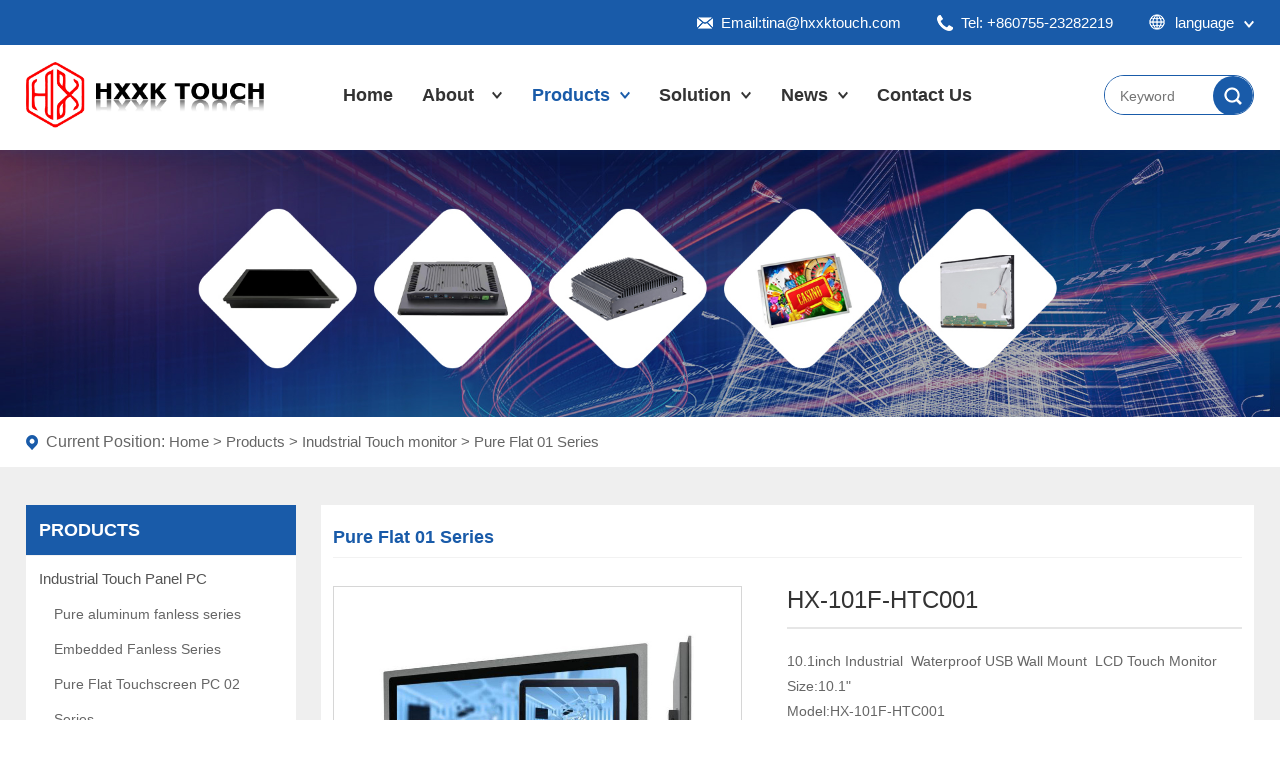

--- FILE ---
content_type: text/html; charset=utf-8
request_url: https://www.hxxktouch.com/cn/hx-f-htc001/821559
body_size: 9337
content:
<!DOCTYPE html>
<html lang="en">
<head>
<meta charset="utf-8">
<title>HX-101F-HTC001-Shenzhen Huaxin Display Control Technology Co., Ltd.</title>
<meta name="description" content="Shenzhen Huaxin Display Control Technology Co., Ltd.">
<meta name="keywords" content="and,the,panel,with,for,screen,it,can,systems,control,10.1inch,Industrial,Waterproof,USB,Wall,Mount,LCD,Touch,Monitor,is,10.1,">
<meta http-equiv="Cache-Control" content="no-transform" />
<meta http-equiv="Cache-Control" content="no-siteapp" />
<meta name="applicable-device" content="pc,mobile">
<meta name="robots" content="index, follow"> 
<meta name="apple-mobile-web-app-title" content="Shenzhen Huaxin Display Control Technology Co., Ltd.">
<meta name="application-name" content="Shenzhen Huaxin Display Control Technology Co., Ltd.">
<meta name="twitter:card" content="Shenzhen Huaxin Display Control Technology Co., Ltd.">
<meta name="twitter:image" content="https://www.hxxktouch.com/Data/hxxk/template/en/images/logo.png">
<meta name="twitter:title" content="HX-101F-HTC001-Shenzhen Huaxin Display Control Technology Co., Ltd.">
<meta name="twitter:description" content="Shenzhen Huaxin Display Control Technology Co., Ltd.">
<meta property="og:type" content="product">
<meta property="og:site_name" content="Shenzhen Huaxin Display Control Technology Co., Ltd.">
<meta property="og:url" content="https://www.hxxktouch.com/cn/hx-f-htc001/821559">
<meta property="og:image" content="https://www.hxxktouch.com/Data/hxxk/template/en/images/logo.png">
<meta property="og:title" content="HX-101F-HTC001-Shenzhen Huaxin Display Control Technology Co., Ltd.">
<meta property="og:description" content="Shenzhen Huaxin Display Control Technology Co., Ltd.">
<link href="https://www.hxxktouch.com/cn/hx-f-htc001/821559" rel="canonical">
<link rel="alternate" hreflang="en" href="https://www.hxxktouch.com/hx-f-htc001/821559">
<link rel="alternate" hreflang="zh" href="https://www.hxxktouch.com/cn/hx-f-htc001/821559">
<link rel="alternate" hreflang="jp" href="https://www.hxxktouch.com/jp/hx-f-htc001/821559">
<meta name="generator" content="QibuCore" />
<meta name="author" content="Shenzhen Huaxin Display Control Technology Co., Ltd. https://www.hxxktouch.com" />
<meta name="viewport" content="width=device-width, initial-scale=1">
<link rel="stylesheet" href="https://www.hxxktouch.com/Data/hxxk/template/en/css/style.css">
<link rel="stylesheet" href="https://www.hxxktouch.com/Data/hxxk/template/en/css/swiper-bundle.min.css">
<script async src="//cdn.ampproject.org/v0.js"></script>
<script async custom-element="amp-carousel" src="https://www.hxxktouch.com/Data/hxxk/template/en/js/amp-carousel-0.2.js"></script>
<script async custom-element="amp-sidebar" src="https://www.hxxktouch.com/Data/hxxk/template/en/js/amp-sidebar-0.1.js"></script> 
<script async custom-element="amp-form" src="https://www.hxxktouch.com/Data/hxxk/template/en/js/amp-form-0.1.js"></script> 
<script src="https://www.hxxktouch.com/Data/hxxk/template/en/js/swiper-bundle.min.js"></script>
<script type="text/javascript" src="https://www.hxxktouch.com/Data/hxxk/template/en/js/jquery-2.0.0.min.js"></script>

 
</head>
<body>
<amp-sidebar id="drawermenu" layout="nodisplay">
<div class="m_nav open">
	<div class="overly"></div>
	<div class="mlogo"><a href="https://www.hxxktouch.com/cn/"><img src="https://www.hxxktouch.com/Data/hxxk/template/en/images/logo.png" alt="Shenzhen Huaxin Display Control Technology Co., Ltd."></a></div>
	<ul class="ul" data-in="fadeInDown" data-out="fadeOutUp">
    <li class="dropdown ">
    <a href="https://www.hxxktouch.com/cn/" title="Home">Home</a>
    </li>
    <li class="dropdown ">
    <a href="https://www.hxxktouch.com/cn/about" title="About Us">About Us</a>
    </li>
    <li class="dropdown active">
    <a href="https://www.hxxktouch.com/cn/products" title="Products">Products</a>
    </li>
    <li class="dropdown ">
    <a href="https://www.hxxktouch.com/cn/solution" title="Solution">Solution</a>
    </li>
    <li class="dropdown ">
    <a href="https://www.hxxktouch.com/cn/news" title="News">News</a>
    </li>
    <li class="dropdown ">
    <a href="https://www.hxxktouch.com/cn/contact" title="Contact Us">Contact Us</a>
    </li>
    <li class="dropdown">
    <a href="https://www.hxxktouch.com/hx-f-htc001/821559">English</a>
    </li>
    <li class="dropdown">
    <a href="https://www.hxxktouch.com/cn/hx-f-htc001/821559">Chinese</a>
    </li>
    <li class="dropdown">
    <a href="https://www.hxxktouch.com/jp/hx-f-htc001/821559">Japan</a>
    </li>
	</ul>
</div>
</amp-sidebar>    
<div class="wap_head">
<div id="header">
	<div class="containe navbar">
		<a class="logo" href="https://www.hxxktouch.com/cn/" style="float: left;margin: 4px 0 0 10px;"><img src="https://www.hxxktouch.com/Data/hxxk/template/en/images/logo.png" alt="Guizhou Zhenqi Fine Chemical Co. LTD"></a>	
		<a id="sample-menu" class="mBtn fr" on="tap:drawermenu.toggle"><img src="https://www.hxxktouch.com/Data/hxxk/template/en/images/meun.png" width="28" height="22" alt="menu"></a>
	</div>
</div>
</div>	
<div class="all-tb">
<div class="top">
	<div class="center">
	 <!--   <div class="alico fr">-->
		<!--	<a href=""><img src="https://www.hxxktouch.com/Data/hxxk/template/en/images/alico.png"></a>-->
		<!--</div>-->
		<div class="lang fr">
			<a><span class="fl"><img src="https://www.hxxktouch.com/Data/hxxk/template/en/images/h-ic3.png" width="16" height="16" style="margin-top: 14px;"></span>language<i class="lang_jt"></i></a>
			<dl class="langlist">
				<dt><a href="https://www.hxxktouch.com/hx-f-htc001/821559">English</a></dt>
				<dt><a href="https://www.hxxktouch.com/cn/hx-f-htc001/821559">Chinese</a></dt>
				<dt><a href="https://www.hxxktouch.com/jp/hx-f-htc001/821559">Japan</a></dt>
			</dl>
		</div>
		<div class="t-lx fr">
			<div class="dh box">Tel: +860755-23282219</div>
			<div class="yx box">Email:tina@hxxktouch.com</div>
		</div>
	</div>
</div>
<div class="head center">
	<h1 class="fl logo"><a href="https://www.hxxktouch.com/cn/"><img src="https://www.hxxktouch.com/Data/hxxk/template/en/images/logo.png"></amp-img></a></h1>
	<!--<div class="ali"><img src="https://www.hxxktouch.com/Data/hxxk/template/en/images/talico.png"></div>-->
	<form class="sample-form h-search fr" method="get" action="https://www.hxxktouch.com/cn/products">
		<input type="text" name="keyword" class="ser_inp fl" autocomplete="off" placeholder="Keyword">
		<input type="submit" value="" class="ser_so fr">
	</form>
	<div class="nav fr">
		<ul>
 <li class=""><a class="first" href="https://www.hxxktouch.com/cn/" title="Home">Home</a>
 </li>
 <li class=""><a class="first" href="https://www.hxxktouch.com/cn/about" title="About Us">About Us</a>
     <dl>
			<dt><a href="https://www.hxxktouch.com/cn/about/honor" title="Honor" class="second">Honor</a></dt>
			<dt><a href="https://www.hxxktouch.com/cn/about/workshop-56728" title="Workshop" class="second">Workshop</a></dt>
     </dl>
 </li>
 <li class="cur"><a class="first" href="https://www.hxxktouch.com/cn/products" title="Products">Products</a>
     <dl>
			<dt><a href="https://www.hxxktouch.com/cn/products" title="Industrial Touch Panel PC" class="second">Industrial Touch Panel PC</a></dt>
			<dt><a href="https://www.hxxktouch.com/cn/products/inudstrial-touch-monitor" title="Inudstrial Touch monitor" class="second">Inudstrial Touch monitor</a></dt>
			<dt><a href="https://www.hxxktouch.com/cn/products/inudstrial-box-pc" title="Inudstrial Box PC" class="second">Inudstrial Box PC</a></dt>
			<dt><a href="https://www.hxxktouch.com/cn/products/industrial-explosion-proof-series" title="Industrial IP66/IP67/explosion-proof series" class="second">Industrial IP66/IP67/explosion-proof series</a></dt>
			<dt><a href="https://www.hxxktouch.com/cn/products/outdoor-highlight-waterproof-series" title="Outdoor highlight-waterproof" class="second">Outdoor highlight-waterproof</a></dt>
			<dt><a href="https://www.hxxktouch.com/cn/products/industrial-motherboard" title="Industrial Motherboard" class="second">Industrial Motherboard</a></dt>
			<dt><a href="https://www.hxxktouch.com/cn/products/touch-module" title="Touch module" class="second">Touch module</a></dt>
			<dt><a href="https://www.hxxktouch.com/cn/products/touch-screen" title="Touch Screen" class="second">Touch Screen</a></dt>
			<dt><a href="https://www.hxxktouch.com/cn/products/multifunctional-integration-series" title="Multifunctional integration series" class="second">Multifunctional integration series</a></dt>
     </dl>
 </li>
 <li class=""><a class="first" href="https://www.hxxktouch.com/cn/solution" title="Solution">Solution</a>
 </li>
 <li class=""><a class="first" href="https://www.hxxktouch.com/cn/news" title="News">News</a>
     <dl>
			<dt><a href="https://www.hxxktouch.com/cn/news" title="Company News" class="second">Company News</a></dt>
			<dt><a href="https://www.hxxktouch.com/cn/news/industry-news" title="Industry News" class="second">Industry News</a></dt>
     </dl>
 </li>
 <li class=""><a class="first" href="https://www.hxxktouch.com/cn/contact" title="Contact Us">Contact Us</a>
 </li>
		</ul>
	</div>
</div>
</div>
<div class="c h-h"></div>

<div class="cx-banner-01" title="Products"><img src="/Data/hxxk/upload/image/banner_pic2.jpg" alt="Products"/></div>
<div class="inner-nav2">
    <div class="center  flexBox">
        <div class="inner-nav-right">
            <span class="bread-s0">Current Position:</span>
           <a href="https://www.hxxktouch.com/cn/" class="bread-a bread-a1">Home</a>
        <span>&gt;</span><a class="bread-a bread-a1" href="https://www.hxxktouch.com/cn/products" title="Products">Products</a>
        <span>&gt;</span><a class="bread-a bread-a1" href="https://www.hxxktouch.com/cn/products/inudstrial-touch-monitor" title="Inudstrial Touch monitor">Inudstrial Touch monitor</a>
        <span>&gt;</span><a class="bread-a bread-a1" href="https://www.hxxktouch.com/cn/products/hx-f-htc001" title="Pure Flat 01 Series">Pure Flat 01 Series</a>
        </div>
    </div>
</div>
<div class="c"></div>
<div class="inny">
    <div class="center">
        <div class="inny_left">
            <div class="inny_left_menu">
                <div class="bt">PRODUCTS</div>
                <ul>
          <li>
            <a  href="https://www.hxxktouch.com/cn/products#list">Industrial Touch Panel PC</a>
            <div class="sub_menu">
              <dl>
                <dd><a  href="https://www.hxxktouch.com/cn/products/hx-ipc01#list" class="">Pure aluminum fanless series</a></dd>
                <dd><a  href="https://www.hxxktouch.com/cn/products/hx-f-wtc01#list" class="">Embedded  Fanless Series</a></dd>
                <dd><a  href="https://www.hxxktouch.com/cn/products/hx-ipc02#list" class="">Pure Flat Touchscreen PC 02 Series</a></dd>
                <dd><a  href="https://www.hxxktouch.com/cn/products/hx-ipc03#list" class="">Pure Flat Touchscreen PC 03 Series</a></dd>
                <dd><a  href="https://www.hxxktouch.com/cn/products/hx-cb1#list" class="">Aluminum fanless CB1 Series</a></dd>
                <dd><a  href="https://www.hxxktouch.com/cn/products/hx-cb2#list" class="">Bar screen series</a></dd>
              </dl>
            </div>
          </li>
          <li>
            <a class=on href="https://www.hxxktouch.com/cn/products/inudstrial-touch-monitor#list">Inudstrial Touch monitor</a>
            <div class="sub_menu">
              <dl>
                <dd><a  href="https://www.hxxktouch.com/cn/products/hx-f-wtc00#list" class="">Pure aluminum series</a></dd>
                <dd><a  href="https://www.hxxktouch.com/cn/products/hx-f-htc00#list" class="">Industrial Embedded Series</a></dd>
                <dd><a  href="https://www.hxxktouch.com/cn/products/hx-f-htc001#list" class="tt">Pure Flat 01 Series</a></dd>
                <dd><a  href="https://www.hxxktouch.com/cn/products/hx-f-htc002#list" class="">Pure Flat 02 Series</a></dd>
              </dl>
            </div>
          </li>
          <li>
            <a  href="https://www.hxxktouch.com/cn/products/inudstrial-box-pc#list">Inudstrial Box PC</a>
            <div class="sub_menu">
              <dl>
                <dd><a  href="https://www.hxxktouch.com/cn/products/hx-104f-wtc00#list" class="">Pure aluminum fanless Series</a></dd>
                <dd><a  href="https://www.hxxktouch.com/cn/products/hx-mbipc01#list" class="">Pure aluminum fanless 01 Series</a></dd>
                <dd><a  href="https://www.hxxktouch.com/cn/products/hx-mbipc02#list" class="">Pure aluminum fanless 02 Series</a></dd>
              </dl>
            </div>
          </li>
          <li>
            <a  href="https://www.hxxktouch.com/cn/products/industrial-explosion-proof-series#list">Industrial IP66/IP67/explosion-proof series</a>
            <div class="sub_menu">
              <dl>
                <dd><a  href="https://www.hxxktouch.com/cn/products/hx-fbipc-01#list" class="">Explosion-proof Series</a></dd>
                <dd><a  href="https://www.hxxktouch.com/cn/products/hx-fbipc-02#list" class="">Stainless steel IP67 Series</a></dd>
              </dl>
            </div>
          </li>
          <li>
            <a  href="https://www.hxxktouch.com/cn/products/outdoor-highlight-waterproof-series#list">Outdoor highlight-waterproof</a>
            <div class="sub_menu">
              <dl>
                <dd><a  href="https://www.hxxktouch.com/cn/products/1hx-ohb01#list" class="">Outdoor LCD Digital Signage Series</a></dd>
                <dd><a  href="https://www.hxxktouch.com/cn/products/2hx-ohb02#list" class="">Wall Mount Digital Signage Series</a></dd>
                <dd><a  href="https://www.hxxktouch.com/cn/products/3hx-ohb03#list" class="">Double sided Digital signage Series</a></dd>
              </dl>
            </div>
          </li>
          <li>
            <a  href="https://www.hxxktouch.com/cn/products/industrial-motherboard#list">Industrial Motherboard</a>
            <div class="sub_menu">
              <dl>
              </dl>
            </div>
          </li>
          <li>
            <a  href="https://www.hxxktouch.com/cn/products/touch-module#list">Touch module</a>
            <div class="sub_menu">
              <dl>
              </dl>
            </div>
          </li>
          <li>
            <a  href="https://www.hxxktouch.com/cn/products/touch-screen#list">Touch Screen</a>
            <div class="sub_menu">
              <dl>
              </dl>
            </div>
          </li>
          <li>
            <a  href="https://www.hxxktouch.com/cn/products/multifunctional-integration-series#list">Multifunctional integration series</a>
            <div class="sub_menu">
              <dl>
                <dd><a  href="https://www.hxxktouch.com/cn/products/with-fingerprint-nfc-card-reader-series#list" class="">With Fingerprint / NFC / Card reader Series</a></dd>
                <dd><a  href="https://www.hxxktouch.com/cn/products/hx-mi02#list" class="">HX###-MI02</a></dd>
                <dd><a  href="https://www.hxxktouch.com/cn/products/hx-mi03#list" class="">HX###-MI03</a></dd>
              </dl>
            </div>
          </li>
                </ul>
            </div>
            <div class="inny_left_hot">
                <div class="bt">Send your inquiry</div>
                <div class="bot2">
                    <form id="myform" action="" class="form">
                        <div class="row">
                            <div class="col-sm-7">
                                <div class="tip"><span>*&nbsp;&nbsp;</span>Name:</div>
                                <input type="text" class="input br" name="name">
                            </div>
                            <div class="col-sm-7">
                                <div class="tip"><span>*&nbsp;&nbsp;</span>E-mail:</div>
                                <input type="text" class="input br" name="phone">
                            </div>
                            <div class="col-sm-7">
                                <div class="tip">Phone:</div>
                                <input type="text" class="input br" name="email">
                            </div>
                            <div class="col-sm-7">
                                <div class="tip">Company:</div>
                                <input type="text" class="input br" name="sex">
                            </div>
                            <div class="col-xs-12">
                                <div class="tip"><span>*&nbsp;&nbsp;</span>Message:</div>
                                <textarea class="input br" name="content" id="" rows="6" placeholder="Please include details like size, weight, destination port and etc., so that we can quote the best price."></textarea>
                            </div>
                        </div>
                        <div class="t-center"><input type="button" class="submit br animate3s" id="btnSubmit" value="Submit"></div>
                    </form>
                </div>
            </div>
        </div>
        <div class="inny_right" id="list">
                <div class="bt">Pure Flat 01 Series</div>
                <div class="pro_right">
                    <div class="main_box">
                        <div class="productss clearfix">
                            <div class="promore_l">
                                <div id="preview" class="spec-preview"> <span class="jqzoom"><img jqimg="/Data/hxxk/upload/image/05/HX-236F-HTC001/01.jpg" src="/Data/hxxk/upload/image/05/HX-236F-HTC001/01.jpg" alt="HX-101F-HTC001"/></span></div>
                                <!--缩图开始-->
                                <div class="spec-scroll">
                                    <a class="prev"><img src="https://www.hxxktouch.com/Data/hxxk/template/en/images/sjt.png"></a>
                                    <div class="items">
                                        <ul>
    <li><img bimg="/Data/hxxk/upload/image/05/HX-236F-HTC001/01.jpg" src="/Data/hxxk/upload/image/05/HX-236F-HTC001/01.jpg" alt="HX-101F-HTC001" onmousemove="preview(this);"></li>
    <li><img bimg="/Data/hxxk/upload/image/05/HX-236F-HTC001/02.jpg" src="/Data/hxxk/upload/image/05/HX-236F-HTC001/02.jpg" alt="HX-101F-HTC001" onmousemove="preview(this);"></li>
    <li><img bimg="/Data/hxxk/upload/image/05/HX-236F-HTC001/03.jpg" src="/Data/hxxk/upload/image/05/HX-236F-HTC001/03.jpg" alt="HX-101F-HTC001" onmousemove="preview(this);"></li>
    <li><img bimg="/Data/hxxk/upload/image/05/HX-236F-HTC001/04.jpg" src="/Data/hxxk/upload/image/05/HX-236F-HTC001/04.jpg" alt="HX-101F-HTC001" onmousemove="preview(this);"></li>
    <li><img bimg="/Data/hxxk/upload/image/05/HX-236F-HTC001/05.jpg" src="/Data/hxxk/upload/image/05/HX-236F-HTC001/05.jpg" alt="HX-101F-HTC001" onmousemove="preview(this);"></li>
    <li><img bimg="/Data/hxxk/upload/image/05/HX-236F-HTC001/06.jpg" src="/Data/hxxk/upload/image/05/HX-236F-HTC001/06.jpg" alt="HX-101F-HTC001" onmousemove="preview(this);"></li>
    <li><img bimg="/Data/hxxk/upload/image/05/HX-236F-HTC001/07.jpg" src="/Data/hxxk/upload/image/05/HX-236F-HTC001/07.jpg" alt="HX-101F-HTC001" onmousemove="preview(this);"></li>
                                        </ul>
                                    </div>
                                    <a class="next"><img src="https://www.hxxktouch.com/Data/hxxk/template/en/images/xjt.png"></a>
                                </div>
                                <!--缩图结束--> 
                            </div><!--Promore Left--> 
                            <div class="pros_right clearfix">
                                <div class="pros_right_top">
                                    <div class="pbt">HX-101F-HTC001</div>
                                </div><!--Title-->                 
                                <div class="proleft clearfix">
								<p>
    10.1inch Industrial&nbsp; Waterproof USB Wall Mount&nbsp; LCD Touch Monitor
</p>
<p>
    Size:10.1&quot;
</p>
<p>
    Model:HX-101F-HTC001&nbsp;
</p>
<p>
    <br/>
</p>
<p>
    HX-101F-HTC001&nbsp; is 10.1 inch touch monitor comes with IP65 and 1000nits for the screen panel, it can complete protection against particles and water. And the high-brightness screen panel makes it suitable for outdoor conditions. The panel PC supports windows 7/8.1/10 and Linux Ubuntu systems, and with a rich interface which can meet different fields. For instance, Intelligent industrial control systems, the electric power industry, electronic assembly lines, numerical control machines, coal mine acquisition, large warehouse management, manufacturing, retail, medical device, HMI, catering and entertainment, port terminal, shopping mall, etc.
</p>
<p>
    <br/>
</p>
                                </div><!--产品描述-->
                                <div class="snss">
                                    <a class="facebook" href="" target="_blank">&nbsp;</a>
                                    <a class="google" href="" target="_blank">&nbsp;</a>
                                    <a class="skype" href="skype:?chat">&nbsp;</a>
                                    <a class="linkin" href="" target="_blank">&nbsp;</a>
                                    <a class="twitter" href="" target="_blank">&nbsp;</a>
                                </div>
                              </div>
                            </div><!--Right-->
                        </div><!--Nr-->
                        <div class="tabs-basic">
                            <ul>
                                <li><a class="tab-active" data-index="0" href="#">Description</a></li>
                                <li><a class="" data-index="1" href="#">Specificaitons</a></li>
                                <li><a class="" data-index="2" href="#">OEM/ODM</a></li>
                            </ul><!--Title-->
                            <div class="tabs-content-placeholder">
                                <div class="div tab-content-active">
                                <img src="/Data/hxxk/upload/image/05/HX-236F-HTC001/08.jpg" style=""/><br/><img src="/Data/hxxk/upload/image/05/HX-236F-HTC001/09.jpg"/><br/><br/>
<div class="in_pr">
    <ul>
        <li>
            <div class="pright fr">
                <div class="pright_zi">
                    Applications
                </div>
                <div class="pright_xny">
                    Rich resources work with a powerful Intel CPU processor, which is applied in different fields. For instance, Intelligent industrial control systems, the electric power industry, electronic assembly lines, numerical control machines, coal mine acquisition, large warehouse management, manufacturing, retail, medical device, HMI, catering and entertainment, port terminal, shopping mall, etc.
                </div>
            </div>
            <div class="pleft fl">
                <img src="/Data/hxxk/upload/image/05/HX-236F-HTC001/10.jpg" alt="10.jpg"/>
            </div>
        </li>
        <li>
            <div class="pright fr">
                <div class="pright_zi">
                    P65 Rating Screen Panel
                </div>
                <div class="pright_xny">
                    The front panel is designed to carry an IP65 degree of protection which offers complete protection against particles, and a good level of protection against water, up to water projected by a nozzle against the front panel from any direction.
                </div>
            </div>
            <div class="pleft fl">
                <img src="/Data/hxxk/upload/image/05/HX-236F-HTC001/11.jpg" alt="11.jpg"/>
            </div>
        </li>
        <li>
            <div class="pright fr">
                <div class="pright_zi"></div>
                <div class="pright_xny">
                    Selection of high-quality industrial-grade screens on the market, which not only has prominent color representation, but also the high brightness of 1000 nit screen panel makes it suitable for outdoor sunlight conditions.
                </div>
            </div>
            <div class="pleft fl">
                <img src="/Data/hxxk/upload/image/05/HX-236F-HTC001/12.jpg" alt="12.jpg"/>
            </div>
        </li>
        <li>
            <div class="pright fr">
                <div class="pright_zi">
                    Rich Interfaces
                </div>
                <div class="pright_xny">
                    In addition to the interfaces shown, the engineers have creatively reserved a number of expansion ports on the mainboard that can be uniquely customized for different requests The readily replaceable sheet metal also provides a great deal of ease in modifying the interfaces.
                </div>
            </div>
            <div class="pleft fl">
                <img src="/Data/hxxk/upload/image/05/HX-236F-HTC001/13.jpg" alt="13.jpg"/>
            </div>
        </li>
    </ul>
</div><img src="/Data/hxxk/upload/image/05/HX-236F-HTC001/14.jpg" alt="14.jpg"/>
                                </div>
                                <div class="div tab-content">
                                <table border="0" cellspacing="0" cellpadding="0" width="100%">
    <tbody>
        <tr class="firstRow">
            <td rowspan="6" align="left" valign="middle">
                LCD screen
            </td>
            <td align="left" valign="middle">
                Size
            </td>
            <td align="left" valign="middle">
                10.1”
            </td>
        </tr>
        <tr>
            <td align="left" valign="middle">
                Resolution
            </td>
            <td align="left" valign="middle">
                1280*800
            </td>
        </tr>
        <tr>
            <td align="left" valign="middle">
                brightness
            </td>
            <td align="left" valign="middle">
                300cd/m2（Customizable）
            </td>
        </tr>
        <tr>
            <td align="left" valign="middle">
                Color &nbsp; &nbsp;value
            </td>
            <td align="left" valign="middle">
                16.7M
            </td>
        </tr>
        <tr>
            <td align="left" valign="middle">
                Frame rate
            </td>
            <td align="left" valign="middle">
                60Hz
            </td>
        </tr>
        <tr>
            <td align="left" valign="middle">
                Viewing &nbsp; &nbsp;angle (U/D/L/R)
            </td>
            <td align="left" valign="middle">
                80/80/80/80
            </td>
        </tr>
        <tr>
            <td rowspan="11" align="left" valign="middle">
                Touch &nbsp; &nbsp;screen
            </td>
            <td align="left" valign="middle">
                Size &nbsp; &nbsp;/ type
            </td>
            <td align="left" valign="middle">
                10.1 &nbsp; &nbsp;”/ &nbsp; &nbsp;capacitive touch screen
            </td>
        </tr>
        <tr>
            <td align="left" valign="middle">
                IC
            </td>
            <td align="left" valign="middle">
                ILI2511
            </td>
        </tr>
        <tr>
            <td align="left" valign="middle">
                Support &nbsp; &nbsp;touch points
            </td>
            <td align="left" valign="middle">
                Ten &nbsp; &nbsp;o&#39;clock
            </td>
        </tr>
        <tr>
            <td align="left" valign="middle">
                hardness
            </td>
            <td align="left" valign="middle">
                Surface &nbsp; &nbsp;strength&gt; 6H
            </td>
        </tr>
        <tr>
            <td align="left" valign="middle">
                Transmittance
            </td>
            <td align="left" valign="middle">
                &gt; &nbsp; &nbsp;87%
            </td>
        </tr>
        <tr>
            <td align="left" valign="middle">
                Click &nbsp; &nbsp;life
            </td>
            <td align="left" valign="middle">
                50 &nbsp; &nbsp;million times
            </td>
        </tr>
        <tr>
            <td align="left" valign="middle">
                Resolution
            </td>
            <td align="left" valign="middle">
                5V
            </td>
        </tr>
        <tr>
            <td align="left" valign="middle">
                Response &nbsp; &nbsp;time
            </td>
            <td align="left" valign="middle">
                &lt;10ms
            </td>
        </tr>
        <tr>
            <td align="left" valign="middle">
                Interface &nbsp; &nbsp;form
            </td>
            <td align="left" valign="middle">
                USB
            </td>
        </tr>
        <tr>
            <td align="left" valign="middle">
                structure &nbsp; &nbsp;type
            </td>
            <td align="left" valign="middle">
                G &nbsp; &nbsp;+ G
            </td>
        </tr>
        <tr>
            <td align="left" valign="middle">
                support &nbsp; &nbsp;system
            </td>
            <td align="left" valign="middle">
                WINDOWS &nbsp; &nbsp;XP / 7/8/10, Linux / Max / Android
            </td>
        </tr>
        <tr>
            <td rowspan="8" align="left" valign="middle">
                AD board
            </td>
            <td align="left" valign="middle">
                LVDS
            </td>
            <td align="left" valign="middle">
                LVDS &nbsp; &nbsp;30PIN
            </td>
        </tr>
        <tr>
            <td align="left" valign="middle">
                VGA &nbsp; &nbsp;interface
            </td>
            <td align="left" valign="middle">
                15Pin &nbsp; &nbsp;D-Sub VGA
            </td>
        </tr>
        <tr>
            <td align="left" valign="middle">
                HDMI &nbsp; &nbsp;interface
            </td>
            <td align="left" valign="middle">
                HDMI
            </td>
        </tr>
        <tr>
            <td align="left" valign="middle">
                DC-IN
            </td>
            <td align="left" valign="middle">
                DC12V, &nbsp; &nbsp;4A external power adapter. Power hole 2.1
            </td>
        </tr>
        <tr>
            <td align="left" valign="middle">
                Operating &nbsp; &nbsp;temperature
            </td>
            <td align="left" valign="middle">
                -20 &nbsp; &nbsp;℃ -70 &nbsp; &nbsp;℃
            </td>
        </tr>
        <tr>
            <td align="left" valign="middle">
                storage &nbsp; &nbsp;temperature
            </td>
            <td align="left" valign="middle">
                -30 &nbsp; &nbsp;℃ -80 &nbsp; &nbsp;℃
            </td>
        </tr>
        <tr>
            <td align="left" valign="middle">
                OSD &nbsp; &nbsp;language
            </td>
            <td align="left" valign="middle">
                English &nbsp; &nbsp;Chinese German Japanese Russian Spanish Portuguese Russian
            </td>
        </tr>
        <tr>
            <td align="left" valign="middle">
                OSD &nbsp; &nbsp;control
            </td>
            <td align="left" valign="middle">
                Auto &nbsp; &nbsp;Adjust, Menu, Left, Right, Exit, Power
            </td>
        </tr>
    </tbody>
</table>
                                </div>
                                <div class="div tab-content">
                                <p>
    <strong>OEM/ODM Services for HXXK TOUCH Industrial Panel PCs</strong>
</p>
<p>
    <br/>
</p>
<p>
    Screen Customization Service
</p>
<p>
    1. High brightness screen: default 400cd/m2, support customization to 1500cd/m2.
</p>
<p>
    2. Photosensitive head: customize the screen brightness automatically based on ambient light.
</p>
<p>
    3. All perspectives: standard 160°, 178° wide viewing angle customized.
</p>
<p>
    4. Touch screen: capacitive touch screen PC, resistive touch screen&nbsp;
</p>
<p>
    5. High-resolution screen: customize higher resolution than a standard LCD screen.
</p>
<p>
    6. Screen size: support to the customized screen.
</p>
<p>
    7.&nbsp; Others: dust-proof, water-proof, explosion-proof, anti-glare.
</p>
<p>
    <br/>
</p>
<p>
    Other Customization Service
</p>
<p>
    1. Appearance customization: support appearance design, sample customization.
</p>
<p>
    2. Working temperature: standard temp is -10~60°C, we can customize wide temp: -20~70°C.
</p>
<p>
    3. LOGO customization.
</p>
<p>
    4. System software customization: compatible with all software requirements.
</p>
<p>
    5. I/O ports customization: support adding more ports according to your demands.
</p>
<p>
    6. Special materials: for special occasions.
</p>
<p>
    7. IP grade: The industrial monitors can be customized fully sealed dust-proof and waterproof.
</p>
<p>
    <br/>
</p>
                                </div>
                            </div>
                        </div><!--Tabs-basic-->
                        <div class="clear"></div>

<div class="fanhui"> <a href="https://www.hxxktouch.com/cn/products/hx-f-htc001" title="Pure Flat 01 Series">Back</a></div>
<div class="PreveNext">
<ul>
<li>Next: &nbsp;<a href="https://www.hxxktouch.com/cn/hx-f-htc001/555877" title="HX-104F-HTC001">HX-104F-HTC001</a></li>
</ul>
</div>
                        <div class="hot_pro2">
                          <div class="hot_pro2_tit">Related Product</div><!--Title-->
                          <div class="scrollleft2">
                              <ul>
        <li><a href="https://www.hxxktouch.com/cn/hx-f-htc001/555877" title="HX-104F-HTC001"><img src="/cut_262_196/Data/hxxk/upload/image/05/HX-236F-HTC001/01.jpg" alt="HX-104F-HTC001" /><span>HX-104F-HTC001</span></a></li>
        <li><a href="https://www.hxxktouch.com/cn/hx-f-htc001/925370" title="HX-133F-HTC001"><img src="/cut_262_196/Data/hxxk/upload/image/05/HX-236F-HTC001/01.jpg" alt="HX-133F-HTC001" /><span>HX-133F-HTC001</span></a></li>
        <li><a href="https://www.hxxktouch.com/cn/hx-f-htc001/550920" title="HX-156F-HTC001"><img src="/cut_262_196/Data/hxxk/upload/image/05/HX-236F-HTC001/01.jpg" alt="HX-156F-HTC001" /><span>HX-156F-HTC001</span></a></li>
        <li><a href="https://www.hxxktouch.com/cn/hx-f-htc001/826826" title="HX-15OF-HTC001"><img src="/cut_262_196/Data/hxxk/upload/image/05/HX-236F-HTC001/01.jpg" alt="HX-15OF-HTC001" /><span>HX-15OF-HTC001</span></a></li>
        <li><a href="https://www.hxxktouch.com/cn/hx-f-htc001/529597" title="HX-17OF-HTC001"><img src="/cut_262_196/Data/hxxk/upload/image/05/HX-236F-HTC001/01.jpg" alt="HX-17OF-HTC001" /><span>HX-17OF-HTC001</span></a></li>
        <li><a href="https://www.hxxktouch.com/cn/hx-f-htc001/758877" title="HX-18OF-HTC001"><img src="/cut_262_196/Data/hxxk/upload/image/05/HX-236F-HTC001/01.jpg" alt="HX-18OF-HTC001" /><span>HX-18OF-HTC001</span></a></li>

                              </ul>
                          </div><!--Img-->
                          <script type="text/javascript">$(document).ready(function(){$(".scrollleft2").imgscroll({speed:30,amount:0,width:1,dir:"left"});});</script>
                        </div><!--Xg Product--> 
                        <script type="text/javascript" src="https://www.hxxktouch.com/Data/hxxk/template/en/js/jquery.jqzoom.js"></script>
                        <script type="text/javascript" src="https://www.hxxktouch.com/Data/hxxk/template/en/js/base.js"></script>
                        <script src="https://www.hxxktouch.com/Data/hxxk/template/en/js/index.js"></script>
                    </div>
                </div>
    </div>
</div>

<div class="footer">
<div class="center">
<div class="f-box product">
    <div class="fbt">Products</div>
    <ul>
        <li><a href="https://www.hxxktouch.com/cn/products" title="Industrial Touch Panel PC">Industrial Touch Panel PC</a></li>
        <li><a href="https://www.hxxktouch.com/cn/products/inudstrial-touch-monitor" title="Inudstrial Touch monitor">Inudstrial Touch monitor</a></li>
        <li><a href="https://www.hxxktouch.com/cn/products/inudstrial-box-pc" title="Inudstrial Box PC">Inudstrial Box PC</a></li>
        <li><a href="https://www.hxxktouch.com/cn/products/industrial-explosion-proof-series" title="Industrial IP66/IP67/explosion-proof series">Industrial IP66/IP67/explosion-proof series</a></li>
        <li><a href="https://www.hxxktouch.com/cn/products/outdoor-highlight-waterproof-series" title="Outdoor highlight-waterproof">Outdoor highlight-waterproof</a></li>
        <li><a href="https://www.hxxktouch.com/cn/products/industrial-motherboard" title="Industrial Motherboard">Industrial Motherboard</a></li>
        <li><a href="https://www.hxxktouch.com/cn/products/touch-module" title="Touch module">Touch module</a></li>
        <li><a href="https://www.hxxktouch.com/cn/products/touch-screen" title="Touch Screen">Touch Screen</a></li>
        <li><a href="https://www.hxxktouch.com/cn/products/multifunctional-integration-series" title="Multifunctional integration series">Multifunctional integration series</a></li>
    </ul>
</div>
<div class="f-box contact">
    <div class="fbt">Contact us</div>
    <ul>
    <li>
        <span>Tel:</span>+860755-23282219
    </li>
    <li>
        <span>E-mail:</span> <a href="mailto:rain@hxxktouch.com">rain@hxxktouch.com</a>
    </li>
    <li>
        <span>Web:</span> <a href="http://www.hxxktouch.com">www.hxxktouch.com</a>
    </li>
    <li>
        <span>China-
Factory Address: </span>Building B, Xiangshan Bay Industrial Park, Luotian, No. 142, Xiangshan Avenue, Baoan District, Shenzhen, China.
    </li>
</ul>
    <div class="sns">
        <a class="facebook" href="" target="_blank">&nbsp;</a>
        <a class="google" href="" target="_blank">&nbsp;</a>
        <a class="skype" href="skype:?chat">&nbsp;</a>
        <a class="linkin" href="//www.linkedin.com/company/shenzhen-huaxin-display-control-technology-co-ltd" target="_blank">&nbsp;</a>
        <a class="twitter" href="" target="_blank">&nbsp;</a>
        <a class="alibaba" href="" target="_blank">&nbsp;</a>
    </div>
</div>
        <div class="f-box contact">
            <div class="fbt">Japan</div>
            <ul>
                <li><span>Tel:</span>+81 080 5802 1324</li>
                <li><span>E-mail:</span>yusuke@hxxktouch.com</li>
                <li><span>Address:</span>2-62-8 Higashi-Ikebukuro, Toyoshima-ku, Tokyo</li>
            </ul>
            <div class="fbt">Korea</div>
            <ul>
                <li><span>Tel:</span>+82-01091570816</li>
                <li><span>E-mail:</span>Tina@hxxktouch.com</li>
                <li><span>Address:</span>2nd floor, 161 Sinsong-ro, Yeonsu-gu, Incheon</li>
            </ul>
            <div class="fbt">Hongkong</div>
            <ul>
                <li><span></span>HUAXIN DISPLAY (HK) GROUP CO., LIMITED</li>
                <li><span>E-mail:</span>juri@hxxktouch.com</li>
                <li><span>Address:</span>211/F WINNER BUILDING，36 MAN YUE STREET,HUNG HOM, KL</li>
            </ul>
        </div>
<div class="f-box message">
    <div class="fbt">Send us a Message</div>
    <form name="form1" id="form1" method="post" action="">
        <input type="hidden" name="add" value="1">
        <div class="mbox">
            <input type="text" name="nname" placeholder="Your Name">
            <input type="text" name="nmail" placeholder="Email address">
        </div>
        <input type="text" name="ncompany" placeholder="Your Company">
        <textarea name="nmessage" placeholder="Message"></textarea>
        <input class="sub" type="submit" value="SUBMIT YOUR MESSAGE">
    </form>
</div>
</div>
</div>
<div class="copy">Copyright © 2022 Shenzhen Huaxin Display Control Technology Co., Ltd.</div>


</body>
</html>

--- FILE ---
content_type: text/css
request_url: https://www.hxxktouch.com/Data/hxxk/template/en/css/style.css
body_size: 14722
content:
*{border:0; margin:0; padding:0; outline:0; box-sizing:border-box;}
body { color:#666;font-family: Arial;font-size: 15px;} 
body,div,dl,dt,dd,ul,ol,li,h1,h2,h3,h4,h5,h6,pre,code,form,fieldset,legend,input,button,textarea,p,blockquote,th,td{margin:0;padding:0;}
table{border-collapse:collapse;border-spacing:0;}
fieldset,img{border:0;}
address,caption,cite,code,dfn,em,th,var,optgroup{font-style:inherit;font-weight:inherit;}
del,ins{text-decoration:none;}
li{list-style:none;}
caption,th{text-align:left;}
q:before,q:after{content:'';}
abbr,acronym{border:0;font-variant:normal;}
sup{vertical-align:baseline;}
sub{vertical-align:baseline;} 
input,button,textarea,select,optgroup,option,button{font-family:inherit;font-size:inherit;font-style:inherit;font-weight:inherit;outline: none;border: none;}
input,button,textarea,select{font-size:100%;}
input,select{vertical-align:middle;}
i,em{ font-style:normal;}
select,input,button,textarea,button{font:99% arial,helvetica,clean,sans-serif;}
table{font-size:inherit;font:100%; border-collapse:collapse;}
pre,code,kbd,samp,tt{font-family:monospace;font-size:108%;line-height:100%;}
dl,dt{font-weight: normal;}
a {color:#666; text-decoration:none;} 
a:focus,input, button, textarea, select{outline:0;} 
a:hover{text-decoration: none;}
.fl{float:left;}
.fr{float:right;}
.c{clear: both;}
.imgfd{overflow: hidden;}
.imgfd img{width: 100%;transition: all 0.5s ease;height: 100%;}
.imgfd:hover img, li:hover .imgfd img{transform: scale(1.1);}

.amp-sidebar{background-color:#fff}.m_nav{height:100%;overflow:hidden;background-color:#fff;z-index:-1;width:60vw;margin-top:0;opacity:1;box-shadow:0 15px 27px 0 rgba(167,165,165,.38);transition:all .6s cubic-bezier(.77,0,.175,1) 0s;transform:translateX(100%)}.m_nav .bg{background-repeat:no-repeat;background-position:100% 100%;background-size:auto auto;padding-bottom:10px;margin-bottom:-10px}.m_nav .overly{position:absolute;height:100%;width:102vw;right:0;z-index:0;top:0}.m_nav .ul li .dropdown_menu{display:none;transition:none}.m_nav .ul li .dropdown_menu a{display:block;box-sizing:border-box;position:relative;height:50px;line-height:50px;padding:0 40px;border-bottom:1px solid #f5f5f5}.m_nav .ul li .dropdown_menu a:last-child{border:none}.m_nav .ul li .dropdown_menu a .icon-arright{font-size:13px;margin-left:-20px;margin-right:10px}.m_nav .ul li .icon-xialajiantou{position:absolute;font-weight:700;text-align:center;color:#666;cursor:pointer;top:0;right:5px;z-index:20;height:35px;width:35px;line-height:35px;transition:all .5s ease 0s;font-size:8px;border:7px solid #fff;border-radius:50%}.m_nav .ul li:hover .icon-xialajiantou{background:#f5f5f5}.m_nav .ul li:first-child .icon-xialajiantou{display:none}.m_nav .ul li .icon-xialajiantou.up{transform:rotate(180deg)}.m_nav.open{z-index:1000;transform:translateX(0)}.m_nav .mlogo{margin-top:60px;width:100%;box-sizing:border-box;padding-left:26px;}.m_nav .mlogo img{display:block;height:50px;max-width:40%;height:auto}.m_nav .ul{overflow-y:auto;height:calc(100vh - 180px);margin-top:20px}.m_nav .ul li{padding:0 40px;opacity:0;border-bottom:1px solid #f5f5f5;-webkit-transition:all .6s cubic-bezier(.77,0,.175,1) 0s;transition:all .6s cubic-bezier(.77,0,.175,1) 0s;-webkit-transform:translateY(100%);transform:translateY(0);transform:translateY(100%)}.m_nav.open .ul li{opacity:1;-webkit-transform:translateY(0);transform:translateY(0)}.m_nav .ul li:nth-child(1){-webkit-transition:all .2s cubic-bezier(.77,0,.175,1) 0s;transition:all .2s cubic-bezier(.77,0,.175,1) 0s}.m_nav .ul li:nth-child(2){-webkit-transition:all .4s cubic-bezier(.77,0,.175,1) 0s;transition:all .4s cubic-bezier(.77,0,.175,1) 0s}.m_nav .ul li:nth-child(3){-webkit-transition:all .6s cubic-bezier(.77,0,.175,1) 0s;transition:all .6s cubic-bezier(.77,0,.175,1) 0s}.m_nav .ul li:nth-child(4){-webkit-transition:all .8s cubic-bezier(.77,0,.175,1) 0s;transition:all .8s cubic-bezier(.77,0,.175,1) 0s}.m_nav .ul li:nth-child(5){-webkit-transition:all 1s cubic-bezier(.77,0,.175,1) 0s;transition:all 1s cubic-bezier(.77,0,.175,1) 0s}.m_nav .ul li:nth-child(6){-webkit-transition:all 1.2s cubic-bezier(.77,0,.175,1) 0s;transition:all 1.2s cubic-bezier(.77,0,.175,1) 0s}.m_nav .ul li:nth-child(7){-webkit-transition:all 1.4s cubic-bezier(.77,0,.175,1) 0s;transition:all 1.4s cubic-bezier(.77,0,.175,1) 0s}.m_nav .ul li:nth-child(8){-webkit-transition:all 1.6s cubic-bezier(.77,0,.175,1) 0s;transition:all 1.6s cubic-bezier(.77,0,.175,1) 0s}.m_nav .ul li a{display:block;width:100%;height:50px;font-size:16px;color:#333;line-height:50px;text-decoration:none}.m_nav .ul li a.leve1{display:block;width:auto;margin-right:3em}@media screen and (max-width:1000px){.header #navToggle span,.header #navToggle span:before,.header #navToggle.open span:before,.m_nav .ul li a{display:inline-block;width:auto}.header #navToggle{display:inline-block;float:right;height:100%;padding:9px 10px}.header #navToggle span{position:relative;height:1px;width:25px;margin-top:19px}.header #navToggle span:after{content:'';position:relative;left:0;height:1px;width:100%}.header #navToggle span:after{display:block;background:#4f4f4f;-webkit-transition:.3s;-moz-transition:.3s;-o-transition:.3s;transition:.3s}.header #navToggle span:before{top:8px}.header #navToggle span:after{bottom:10px}.header #navToggle.open span:before{top:10px;-webkit-transform:translateY(-11px) rotate(-45deg);-moz-transform:translateY(-11px) rotate(-45deg);-ms-transform:translateY(-11px) rotate(-45deg);-o-transform:translateY(-11px) rotate(-45deg);transform:translateY(-11px) rotate(-45deg)}.header #navToggle.open span:after{bottom:12px;-webkit-transform:translateY(10px) rotate(45deg);-moz-transform:translateY(10px) rotate(45deg);-ms-transform:translateY(10px) rotate(45deg);-o-transform:translateY(10px) rotate(45deg);transform:translateY(10px) rotate(45deg)}.header #navToggle.open span{background:0 0}.header #navToggle.open span:after{background:#4f4f4f}}
.wap_head{display: none;width: 100%;background: #fff;position: fixed;z-index: 999;height: 52px;}
.mBtn{margin-top:2%}

@media (max-width: 1000px){
	.wap_head{display: block;}
}

.pagination > li > a, .pagination > li > span{padding: 0 12px;border: 1px solid #bbb;color: #000;margin-right: 8px;display: block;font-size: 14px;text-align: center;line-height: 30px;}
.pagination li.first,.pagination li.last{display: none;}
.pagination > .active > a, .pagination > .active > span, .pagination > .active > a:hover, .pagination > .active > span:hover, .pagination > .active > a:focus, .pagination > .active > span:focus{background: #ff4800;border-color: #ff4800;color: #fff;}
.pagination > li > a:hover{color: #ff4800;}
.pagination li{float: left;}
.pagination{margin: 0;margin-top: 40px;display: inline-block;}
.digg{text-align: center;width: 100%;}
@media (max-width: 500px){
	.pagination{margin-top: 20px;}
}

.center{max-width: 1520px;margin: 0 auto;}
@media (max-width: 1520px){
	.center{width: 96%;}
}

.lang dt:hover a,.head .nav li dt .second:hover,.adv .more:hover,.copy a:hover,.ban-ny .loca a:hover{text-decoration: underline;}
.foot .box2 .nav a:hover,.index5 .box1 .ny2 dt:hover b,.index5 .box2 li:hover b,.all-fl li:hover a,.all-fl li.cur a,.h-news li:hover a,.h-pro li:hover .wz,.list-new li:hover .txt h2,.list-pro li:hover h2,.show-fy dt:hover a{color: #195ba9;}

.all-tb{width: 100%;background: #fff;position: fixed;z-index: 999;box-shadow: 0 0 15px rgba(25,91,169,0.2); height: 150px}
.h-h{height: 150px;}
.top{height: 45px;line-height: 45px;background: #195ba9;color: #fff;}
.top .t-lx .box{float: right;margin-right: 36px;font-size: 15px;padding-left: 24px;}
.top .t-lx .dh{background: url(../images/h-ic1.png) no-repeat left;}
.top .t-lx .yx{background: url(../images/h-ic2.png) no-repeat left;}
.lang{position:relative;z-index: 99999;cursor: pointer;}
.lang a {display:block;color: #fff;height: 45px;overflow: hidden;}
.lang dl{width:100%;position:absolute;max-height:0px;overflow:hidden;-webkit-transition:max-height 0.4s linear;-moz-transition:max-height 0.4s linear;transition:max-height 0.4s linear;z-index:9999;top:45px;right: 0px;background: rgba(25,91,167,0.6);padding: 0 10px;}
.lang:hover dl{max-height:300px;}
.lang dt{line-height:20px;height: 20px;overflow: hidden;display: block;margin: 8px 0;}
.lang dt img{width: 19px;}
.lang dt a{font-size:13px;line-height: 20px;display: inline-flex;}
.lang span{padding-right:10px;display: inline-block;}
.lang_jt{background:url(../images/h-ic6.png) center right no-repeat;width:10px;height:8px;display:inline-block;margin-left:10px}

.head,.head .nav li{height: 100px;line-height: 100px;}
.head .logo{margin-top: 16px;display: block;width: 183px;height: 67px;}
.head .logo img{height: 67px}
.h-search{width: 200px;height: 40px;line-height: 40px;border-radius: 500px;border: 1px solid #195ba9;overflow: hidden;margin-top: 30px;margin-left: 2%;}
.h-search .ser_inp{width: 130px;height: 40px;line-height: 40px;padding-left: 15px;font-size: 14px;color: #777;}
.h-search .ser_so{width: 40px;height: 40px;background: #195ba9 url(../images/h-ic5.png) no-repeat center;border-radius: 500px;cursor: pointer;}

.ali{float: right;margin-top: 1.5%;margin-left: 3%;}
.ali img{height: 56px;}
.head .nav{width: 50%;}
.head .nav li{float: left;padding-right: 4%;position: relative;margin-right: 3%;}
.head .nav li:last-child{padding-right: 0;margin-right: 0;}
.head .nav li:last-child .first{max-width: 100px;overflow: hidden;height: 100px;}
.head .nav li:nth-child(2) .first{max-width: 80px;overflow: hidden;height: 100px;}
.head .nav li .first{display: block;font-size: 18px;color: #333;background: url(../images/h-ic4.png) no-repeat right;padding-right: 20px;font-weight: bold;}
.head .nav li:hover .first,.head .nav li.cur .first{color: #195ba9;background: url(../images/h-ic4h.png) no-repeat right;}
.head .nav li:first-child .first,.head .nav li:last-child .first{background: none;padding-right: 0;}
.head .nav li dl{position: absolute;top: 80px;left: 0;background: rgba(25,91,169,0.6);z-index: 999;padding: 0 10px;width:100%;overflow:hidden;-webkit-transition:max-height 0.4s linear;-moz-transition:max-height 0.4s linear;transition:max-height 0.4s linear;max-height:0px;}
.head .nav li:nth-child(5) dl{width:135%;}
.head .nav li dt{line-height:24px;overflow: hidden;display: block;margin: 8px 0;}
.head .nav li dt .second{font-size:14px;line-height: 20px;display: block;color: #fff;}
.head .nav li:hover dl{max-height:300px;}
#header{}
#header .logo{float: left;}
#header .logo img{height: 45px}

.alico{margin-left:1%}
.alico img{height:25px; vertical-align:middle}
@media (max-width: 1520px){
	.head .nav{width:48%;}
	.head .nav li{margin-right: 0%;}
	.h-search{margin-left: 2%;}
	.ali{margin-left:1%;}
}
@media (max-width: 1300px){
	.head .nav{width: 60%;margin-left: 2%;}
	.head .nav li{margin-right: 0;}
	.h-search{width: 150px;}
	.h-search .ser_inp{width: 80px;}
}
@media (max-width: 1170px){
	.head .nav{width: 58%;}
	.h-search{display: none;}
	.head .nav li{padding-right: 2%;}
}
@media (max-width: 1000px){
	.all-tb{display: none;}
	.h-h{height: 52px;}
}

.banner{position: relative;}
.banner .swiper-pagination-yi{bottom: 20px;position: absolute;bottom:20px;z-index: 1000;text-align: center;}
.banner .swiper-slide img{width: 100%; vertical-align: middle;}
.banner .swiper-slide .m{display: none;}
.banner .swiper-pagination-yi .swiper-pagination-bullet{margin:0 5px;}
.banner .swiper-pagination-bullet{width: 11px;height: 11px;background: none;border-radius: 10px;border:1px solid #00a5ea;background: #00a5ea;}
.banner .swiper-pagination-bullet-active{background: #e4007f;opacity: 1;border:1px solid #e4007f;}
.banner .swiper-button-next{background: none;width: 50px;height: 50px;line-height: 50px;text-align: center;margin-top: -25px;outline: medium;}
.banner .swiper-button-prev{background: none;width: 50px;height: 50px;line-height: 50px;text-align: center;margin-top: -25px;outline: medium;}
.banner .swiper-button-next, .swiper-container-rtl .swiper-button-prev{right: 0px;}
.banner .swiper-button-prev, .swiper-container-rtl .swiper-button-next{left: 0px;}
.banner .swiper-button-next i, .banner .swiper-button-prev i{font-size: 40px;color: #FFF;}
.banner .subiao{position: absolute;left: 50%;bottom:70px;z-index: 100;width: 50px;text-align: center;margin-left: -25px;display: flex;justify-content: center;align-items: center;flex-direction: column;}
.banner .subiao i{color: #FFF;font-size: 30px;opacity: 0.4;}
.banner .subiao p{width: 4px;height: 4px;border-radius: 50px;background: rgba(255,255,255,0.4);margin-top: 4px;}
.banner .subiao p:last-child{width: 6px;height: 6px;}

.sy-tit{font-size: 36px;position: relative;z-index: 9;color: #333;text-transform: uppercase; font-weight: 600}
.sy-tit::after{content: '';width: 180px;height: 10px;background: #195ba9;position: absolute;left: 0;top: 32px;z-index: -1;}
.more{display: inline-block;font-size: 14px;color: #fff;border: 1px solid #fff;border-radius: 500px;padding: 12px 24px;transition: .4s;}
.more:hover{border: 1px solid #195ba9;color: #fff;background: #195ba9;}
.b{font-family: Montserrat-Bold!important;}



.index3{padding-left: 10%;background: #f1f1f1;height: auto;position: relative;}
.index3 .box{width: 50%;  padding-top:4%}
.index3 .img{height: auto;width: 50%;}
.index3 .img img{width: 100%;height: 100%;object-fit: cover;}
.index3 .box .more{color: #333;border: 1px solid #333;}
.index3 .box .more:hover{color: #fff;border: 1px solid #195ba9;}
.index3 .box .des{margin:3% 0;height: auto;overflow: hidden; font-size:16px; line-height:30px; color:#333}

.ab-num{position: absolute;bottom: 12%;}
.ab-num dt{width: 20%;background: #fff;border-radius: 5px;float: left;margin-right: 2%;color: #333;position: relative;overflow: hidden; min-height: 200px}
.ab-num dt:last-child{margin-right: 0;}
.ab-num dt b{font-size: 54px;font-family: Montserrat-Bold!important;}
.ab-num dt p{font-size: 14px;margin-top: 2%;}
.ab-num dt .pad{padding:8%;}
.ab-num dt img{position: absolute;top: 30px;right: 40px;}
.ab-num dt:hover img{transform: translateY(-4000px);filter: drop-shadow(#fff 0 4000px);}
.ab-num dt:hover{background: #004ea2;color: #fff;}

.i_t{text-align:center; text-transform:uppercase; color:#f8f8f8; font-weight:bold; overflow:hidden; }
.i_t .txt{ color:#195ba9; overflow:hidden; }
.i_t .txt span{ display:inline-block; overflow:hidden; font-size:34px; text-transform: uppercase;}

.i_t2{font-size:34px; text-transform: uppercase; color: #fff; font-weight: 600}


.i1_ne {padding:3% 0;background: #f6f6f6 ;position: relative;z-index: 3;}
.i1_ne .itp .ilt {width: 100%;float: left;}
.i1_ne .itp .ilt img {display: block;max-width: 100%;}
.i1_ne .itp .irt {width: 66%;float: right;text-align: justify;}
.i1_ne .itp .irt .itc {line-height: 2;color: #555;}
.i1_ne .itp .irt .ul1 {padding-top: 50px;}
.i1_ne .itp .irt .ul1 li {width: 33.33%;float: left;color: #888;padding-left: 50px;border-left: 2px solid #dbdbdb;}
.i1_ne .itp .irt .ul1 li .num {font-weight: bold;color: #da251d;font-size: 60px;margin-bottom: 25px;font-family: arial;}
.i1_ne .itp2 {margin: 30px 0 50px;color: #666;}
.i1_ne .itp .ilt{width: 100%;float: left;color: #4c4c4c; line-height: 1.85;}
.i1_ne .itp .ilt .en{color: #999;margin: 14px 0 46px;}
.i1_ne .ibt .swiper3 {}
.i1_ne .ibt .swiper3 .scrollbar3 {display: none;}
.i1_ne .ibt .swiper3 .swiper-slide {width: 23%;-webkit-transition: all .3s;-moz-transition: all .3s;transition: all .3s; margin-right: 2%}
.i1_ne .ibt .swiper3 .swiper-slide * {-webkit-transition: all .5s;-moz-transition: all .5s;transition: all .5s;}
.i1_ne .ibt .swiper3 .swiper-slide .sbox {position: relative;overflow: hidden;padding: 8% 0 0 0;}
.i1_ne .ibt .swiper3 .swiper-slide .sbox a {display: block;}
.i1_ne .ibt .swiper3 .swiper-slide .sbox a img {display: block;width:99%; border: 1px solid #e0e0e0;}
.i1_ne .ibt .swiper3 .swiper-slide .sbox .txt {color: #333;line-height:35px;font-size:18px; padding: 3%; box-sizing: border-box; border-bottom: 3px solid #eee; background: #fff}
.i1_ne .ibt .swiper3 .swiper-slide .sbox .txt .ipbt{}
.i1_ne .ibt .swiper3 .swiper-slide .sbox .txt .zi{font-size: 14px; line-height: 25px;text-overflow: ellipsis; color: #555;
    display: -webkit-box;
    -webkit-line-clamp: 2;
    -webkit-box-orient: vertical;
    overflow: hidden;}
.i1_ne .ibt .swiper3 .swiper-slide .sbox .txt .more {display: block;width: 120px;line-height: 36px;background: #da251d;color: #fff;text-align: center;}
.i1_ne .ibt .swiper3 .swiper-slide:hover .sbox .txt {border-bottom: 3px solid #00b2e2; color:#00b2e2 }
.i1_ne .ibt .swiper3 .swiper-slide:hover .sbox a img {border: 1px solid #00b2e2;}
.i1_ne .ibt .swiper3 .swiper-slide .sbox .txt .stc {margin: 10px 0 50px;}
.i1_ne  .prev3 {width: 70px;height: 70px;background-image: url(../images/1_11.png);left: 9%;margin-top: 0px;background-size: 54px;-webkit-transition: all .5s;-moz-transition: all .5s;transition: all .5s;}
.i1_ne  .next3 {width: 70px;height: 70px;background-image: url(../images/1_12.png);right: 9%;margin-top: 0px;background-size: 54px;-webkit-transition: all .5s;-moz-transition: all .5s;transition: all .5s;}
.i1_ne  .prev3:hover {background-image: url(../images/1_11_1.png);}
.i1_ne  .next3:hover {background-image: url(../images/1_12_1.png);}



.adv{overflow: hidden;}
.adv{background: url(../images/adv-bg.jpg) no-repeat center;padding:6% 0;text-align: center;color: #fff;}
.adv p{font-size: 18px;}
.adv b{font-size: 48px;display: block;margin: 20px 0;}
.adv .more{display: block;text-align: center;font-size: 17px;color: #1e53a5;font-weight: bold;background: #fff;margin: 0 auto;border-radius: 5px;width: 200px;}

.footer{padding:3% 0;background-color:#222; overflow: hidden;}
.footer .fbt{font-size:24px;line-height:30px;color:#fff;font-family:"OpenSans-Bold";margin-bottom:2%;text-transform:uppercase;}
.footer .main-width{overflow:hidden;}
.footer .f-box{float:left;}
.footer .product{width:22%;}
.footer .product li{position:relative;line-height:25px;margin-bottom:8px;}
.footer .product li a{color:#fff;}
.footer .product li a:hover{color:#f3c800;}
.footer .contact{width:28.5%;padding-right:2%;}
.footer .contact .cname{font-size:16px;margin-bottom:15px;color:#fff;font-family:"OpenSans-Bold";}
.footer .contact li{line-height:22px;margin-bottom:8px;color:#fff;}
.footer .contact li a{color:#fff;}
.footer .contact li a:hover{color:#f3c800;}
.footer .contact .sns{overflow:hidden;margin-top:15px;}
.footer .contact .sns a{float:left;display:block;width:39px;height:45px;margin-right:10px;background:url(../images/all-icon.png) no-repeat;}
.footer .contact .sns a.facebook{background-position:-40px -5px;}
.footer .contact .sns a.google{background-position:-79px -5px;}
.footer .contact .sns a.skype{background-position:-118px -5px;}
.footer .contact .sns a.linkin{background-position:-157px -5px;}
.footer .contact .sns a.twitter{background-position:-196px -5px;}
.footer .contact .sns a.alibaba{background-position:-235px -5px;}
.footer .message{width:21%;}
.footer .message input{width:100%;height:35px;line-height:35px;padding:0 10px;margin-bottom:8px;background-color:#3f3f3f;color:#fff;box-sizing:border-box;-webkit-box-sizing:border-box;-moz-box-sizing:border-box;-ms-box-sizing:border-box;-o-box-sizing:border-box;}
.footer .message .mbox{}
.footer .message .mbox input{margin-right:2%;}
.footer .message .sub{text-align:center;background-color:#f3c800;color:#333;cursor:pointer;}
.footer .message input::-webkit-input-placeholder{color:#d2d2d2;}
.footer .message input:-moz-placeholder{color:#d2d2d2;}
.footer .message input::-moz-placeholder{color:#d2d2d2;}
.footer .message input:-ms-input-placeholder{color:#d2d2d2;}
.footer .message textarea{width:100%;height:100px;line-height:25px;padding:5px 10px;background-color:#3f3f3f;color:#fff;font-family:"OpenSans-Regular";box-sizing:border-box;-webkit-box-sizing:border-box;-moz-box-sizing:border-box;-ms-box-sizing:border-box;-o-box-sizing:border-box;}
.footer .message textarea::-webkit-input-placeholder{color:#d2d2d2;}
.footer .message textarea:-moz-placeholder{color:#d2d2d2;}
.footer .message textarea::-moz-placeholder{color:#d2d2d2;}
.footer .message textarea:-ms-input-placeholder{color:#d2d2d2;}

.footer .ewm{width:12%; margin-left: 3%}
.footer .ewm img{width: 100%}

.copy{background: #195ba9;font-size: 14px;color: #fff;text-align: center;padding: 16px 0;line-height: 20px;}
.copy a{color: #fff;}

@media (max-width: 1300px){
	.adv b{font-size: 38px;}
}
@media (max-width: 1024px){
	.adv b{font-size: 30px;}
	.adv{padding: 50px 0;}
	.foot .box2 .nav b{font-size: 20px;}
	.foot .box1{width: 30%;}
}
@media (max-width: 1000px){
	.foot{display: none;}
	.adv b{font-size: 26px;}
}
@media (max-width: 768px){
	.adv{padding: 30px 0;}
	.adv b{font-size: 22px;}
	.adv .more{font-size: 15px;width: 180px;height: auto;}
	.adv p{font-size: 16px;}
}
@media (max-width: 500px){
	.adv b{font-size: 18px;}
	.adv p,.adv .more{font-size: 14px;}
}




.tit-sy{font-size:32px;font-weight: bold;color: #1e53a5;text-transform: uppercase;margin-bottom: 3%;}
.tit-sy .img{margin-right: 10px;}
.des,.des p{font-size: 16px;color: #666;line-height: 30px;}

.index1{background: #f0f2f8 url(../images/index1.jpg) no-repeat center;padding: 100px 0;}
.index1 .txt{width: 60%;}.index1 .imgfd{width: 40%;border-radius: 10px;}
.index1 .txt .des{max-width: 810px;height: 90px;overflow: hidden;margin-bottom: 60px;}
.more-sy .up:hover,
.more-sy .up:focus {box-shadow: inset 0 -3.25em 0 0 var(--hover);}
.more-sy .up {
	--color: #fff;
	--hover: #1e53a5;
}
.more-sy button{
	color: var(--color);
	-webkit-transition: 0.4s;
	transition: 0.4s;
}
.more-sy button:hover,.index1 .txt button:focus {border-color: var(--hover);color: #fff;}
.more-sy button {background: none;border: none;border-bottom: 2px solid #1e53a5; padding: 12px 10px;cursor: pointer;color: #1e53a5;font-size: 14px;}
.more-sy button span{font-family: Consolas;margin-left: 5px;}


.relative{position: relative}
.partner{width:100%;height: auto;overflow: hidden;padding: 3% 0;box-sizing: border-box;}
/* åˆä½œä¼™ä¼´*/.partner_list{margin-top:3%}
.partner_list ul{margin-right: -2%;}
.partner_list ul li{width: 14.66%;margin-right: 2%;margin-bottom: 2%;height: 0;padding-bottom: 7.5%;background: #FFF;}
.partner_list ul li .partner_box{position: absolute;left: 0;top: 0;width: 100%;height: 100%;border: 1px solid #eee;}
.partner_list ul li .partner_img{width: 100%;height: 100%;display: flex;justify-content: center;align-items: center;}
.partner_list ul li .partner_img img{max-width: 85%;max-height: 75%;}
.partner_list ul li:hover .partner_box{border: 1px solid #004ea2;}


.index5{padding:3% 0; box-sizing: border-box; background: #f7f7f7; overflow: hidden;}
.index5 .box1{width: 64%;}.index5 .box2{width: 32%;}
.index5 .box1 .ny1{width: 49%;}.index5 .box1 .ny2{width: 48%;}
.index5 .box1 .ny1 .txt{width: 100%;background: #f0f2f8;}
.index5 .box1 .ny1 .txt .pad{padding: 30px 20px;}
.index5 .box1 .ny1 .imgfd{max-height: 300px;position: relative;}
.index5 .box1 .ny1 .rq{width: 120px;height: 40px;background: #195ba9;font-size: 14px;color: #fff;text-align: center;line-height: 40px;position: absolute;left: 20px;bottom: 20px;z-index: 9;border-radius: 5px;}
.index5 .box1 .ny1 .txt .dbt{font-size: 17px;color: #333;line-height: 24px;height: 48px;overflow: hidden;}
.index5 .box1 .ny1 .txt .wz{font-size: 14px;color: #666;line-height: 24px;height: 48px;overflow: hidden;margin: 10px 0 20px;}
.index5 .box1 .ny2 dt{width: 100%;margin-bottom: 3%;width: 100%;display: inline-block;}
.index5 .box1 .ny2 dt:last-child{margin-bottom: 0;}
.index5 .box1 .ny2 dt .date{background: #ccc;border-radius: 3px;font-size: 14px;color: #fff;line-height: 32px;max-width: 20%;overflow: hidden;height: 65px;overflow: hidden;}
.index5 .box1 .ny2 dt .date span{padding: 0 10px;display: block;}
.index5 .box1 .ny2 dt .xbt{display: block;font-size: 17px;color: #333;width: 80%;line-height: 24px;margin-top: 8px;display: -webkit-box;
    -webkit-line-clamp: 2;
    -webkit-box-orient: vertical; overflow: hidden;}
.index5 .box1 .ny2 dt:hover .date{background: #195ba9;}
.index5 .box2 li{width: 100%;border-bottom: 1px solid #d2d5dc;box-sizing: border-box;}
.index5 .box2 li .ibt{display: block;height: 22px;line-height: 22px;overflow: hidden;background: url(../images/index5-ic1.png) no-repeat left;padding-left: 50px;font-size: 17px;color: #333;}
.index5 .box2 li p{font-size: 14px;color: #666;line-height: 24px;height: 48px;overflow: hidden;background: url(../images/index5-ic2.png) no-repeat left;padding-left: 5%;margin-top: 2%;}
.index5 .box2 li a{padding: 7% 3%;display: block;} 
.index5 .box2 li:hover{box-shadow: 0 0 15px rgba(0,0,0,0.1);border-bottom: 3px solid #195ba9;box-sizing: border-box;}

.wap-block{display: none;}

.cx-banner-01{width:100%;height:auto; overflow: hidden;}
.cx-banner-01 img{width: 100%; height: auto; margin: auto; clear: both; display: block;}

/*内页导航*/
.nyabout{width: 100%; height:auto; overflow: hidden; padding:3% 0;}
.nyabout_title{font-size: 40px; text-transform: uppercase; color: #333; font-weight: 600}
.nyabout_title2{font-size: 40px; text-transform: uppercase; color: #333; font-weight: 600; margin-top:3%}
.nyabout_title3{font-size: 40px; text-transform: uppercase; color: #333; font-weight: 600; padding-bottom:1%; border-bottom: 2px solid #ccc}

.nyabout_wz{font-size: 18px; line-height: 30px; color: #444; margin:2% 0 0 0; overflow: hidden;}

.nyabout_wz .aimg{width: 40%; float: right; margin-left: 4%}
.nyabout_wz .aimg img{width: 100%}

.nyabout_wz2{font-size: 18px; line-height: 30px; color: #444; margin: 2% 0; overflow: hidden;}
.nyabout_wz2 img{width: 100%}

.index-tit{font-size:40px;color:#1a1a1a;font-weight:700;text-align:center;padding-bottom:10px;margin-bottom:20px;position:relative; line-height: 45px; text-transform: uppercase;}
.index-tit:after{content:'';position:absolute;left:50%;bottom:0;transform:translate(-50%);height:3px;width:45px;background:#195ba9}
.index-tit.white{color:#fff}
.index-tit.white:after{background:#fff}
.index-tip{font-size:16px;text-align:center;color:#666;line-height: 26px}
.index-tip.white{color:#fff}
.index-tip b, .index-tip strong{font-weight: normal;}


/*解决方案*/.jjfa{}
.jjfa ul{margin-top:-3%;margin-left:-2%;}
.jjfa ul:after{content: " ";display: block;height: 0;clear: both;visibility: hidden;font-size: 0;line-height: 0;}
.jjfa ul li{width:31.33%;float:left;margin-top:3%;margin-left:2%;padding-bottom:30px;position:relative;}
.jjfa ul li .jjfa_img{overflow:hidden;}
.jjfa ul li .jjfa_img img{transition:all 0.5s; max-width: 100%}
.jjfa ul li:hover .jjfa_img img{transform:scale(1.1);}
.jjfa ul li .jjfa_bt{width:84%;font-size:18px;line-height:60px;text-align:center;overflow:hidden;text-overflow:ellipsis;white-space:nowrap;border-radius:4px;background:#fff;box-shadow:0 8px 8px rgba(0,0,0,0.1);position:absolute;bottom:0;left:8%;transition:all 0.5s;}
.jjfa ul li:hover .jjfa_bt{color:#fff;background:#195ba9;}


.xinwenxiangqing{overflow: hidden;box-sizing: border-box;}
.xinwenxiangqing .nd_head{text-align: center;border-bottom: 1px dashed #d6d6d6;padding-bottom: 1%}
.xinwenxiangqing .nd_head p{color: #195ba9;font-size: 28px;height: auto;padding-bottom:1%}
.xinwenxiangqing .nd_head span{color: #666;font-size: 14px;margin: 0 15px;}
.xinwenxiangqing .nd_text{text-align: left;font-size:15px;line-height:28px;padding: 15px 0;}
.xinwenxiangqing .nd_text .big{font-size: 16px;line-height: 35px;font-weight: 600;color:#195ba9}
.xinwenxiangqing .nd_text img{max-width: 100%;display: block;margin: 10px auto;}
.xinwenxiangqing .nd_text .baimg{width: 40%;float: right;margin-left: 30px;}
.xinwenxiangqing .nd_text .baimg img{width: 100%;clear: both;display: block;margin: auto}
.detail_fenx a{font-size:14px;padding:12px 0;overflow:hidden;margin-top:20px;border-top:1px dotted #adadad;color:#333;}
.new_s2{width:100%;float:left;margin-top:5%;}
.hot_pro2{width:100%;float:left;margin-top:5%;}
.hot_pro2_tit{width:100%;height:45px;background:#f1f1f1;color:#195ba9;line-height:45px;font-size:16px;padding:0 20px;font-weight:bold;border:1px solid #d6d6d6;box-sizing: border-box;}
.related-product{overflow:hidden;}
.related-product .title,.relatedTitle{background:#e7e7e7;height:45px;line-height:45px;}
.related-product .title span,.relatedTitle span{display:inline-block;line-height:45px; color:#fff;background:#195ba9;width:120px;height:45px;text-align:center;font-size:16px;font-weight:bold;}
.relatedNews{margin:3% 0 0;overflow:hidden}
.relatedNews_font{font-size:13px;margin-top:15px;}
.relatedNews_font ul{margin-right:-3%}
.relatedNews_font ul li{float:left;margin-right:3%;width:47%;;line-height:40px;border-bottom:1px dotted #ddd;line-height:40px;overflow:hidden;white-space:nowrap;text-overflow:ellipsis;}
.relatedNews_font ul li a{background:url(../images/ly_li.png) no-repeat left center;padding-left:10px;color: #666}
.relatedNews_font ul li a:hover{color: #195ba9}
.relatedNews_font ul li span{float:right;color:#999;margin-left:30px; font-size: 14px; line-height: 40px}

.fanhui{float:right;width:126px;margin:0 auto;position:relative;height:1px;}
.fanhui a{ position:absolute;z-index:2;width:125px;height:42px;line-height:42px;top:25px;right:0; text-align:center;background:#004ea2;font-size:16px;color:#fff;display:inline-block;border-radius:5px;-webkit-border-radius:5px;-moz-border-radius:5px;}
.fanhui a:hover{color:#fff;font-size:16px;font-weight:100;text-decoration:underline;}


.PreveNext {border-top:1px #DEDEDE solid; margin:0px auto;width:100%;height:70px;padding-top:10px;padding-bottom:10px;clear:both;overflow:hidden;}
.PreveNext ul{float:left;}
.PreveNext li{width:100%;float:left;line-height:32px;text-align:left;}

.mianbao{padding:1% 0 0; border-bottom: #e6e6e6 3px solid; overflow: hidden;}
.mianbao big{line-height: 40px;font-size:24px;color: #373737;}
.mianbao ul{font-size: 0;}
.mianbao ul li{font-size: 16px;color: #585858;line-height: 54px;display: inline-block;margin-left: 3rem;position: relative;}
.mianbao ul li a{color: #585858;transition: 0.6s;display: inline-block}
.mianbao ul li a:after{content: "";position: absolute;right: 0;width: 0;height: 3px;background: #195ba9;bottom: 0;transition: 0.6s}
.mianbao ul li.on a:after,.mianbao ul li:hover a:after{left: 0;width: 100%}
.mianbao ul li.on a,.mianbao ul li:hover a{color: #195ba9}

/*news*/
.list{overflow: hidden;  margin-right: -2%}
.list .items{overflow:hidden;background:#fff;border-bottom:#f0f0f0 solid 1px; width: 31.333%; float: left; margin-right: 2%;  margin-bottom: 2%}
.list .pic{overflow:hidden;border:#f0f0f0 solid 1px;}
.list .pic img{display:block;width:100%;transition:all 1s;}
.list .pic:hover img{transform:scale(1.1);}
.list .text{overflow:hidden; margin-top: 2%}
.list .hd{line-height:30px;overflow:hidden;}
.list .hd .nbt{line-height:30px;font-size:19px;overflow:hidden;text-overflow:ellipsis;white-space:nowrap;}
.list .hd .nbt a{color:#000;}
.list .hd .nbt a:hover{color:#195ba9;}
.list .hd em{display:block;float:right;font-size:14px;font-family:"DIN Medium";color:#999;}
.list .bd{padding-top:1%;overflow:hidden;}
.list .bd p{line-height:22px;font-size:14px;color:#999;overflow:hidden;display:-webkit-box;-webkit-box-orient:vertical;-webkit-line-clamp:2;}
.list .bd p a{color:#999;}
.list .tags{overflow:hidden;white-space:nowrap;text-overflow:ellipsis;}
.list .tags a{display:inline-block;padding:1% 0; line-height:30px;text-align:center;font-size:14px;color:#555;transition:all .5s;}
.list .tags a:hover{color:#195ba9;border-color:#195ba9 ;}

.lx{padding:3% 0; overflow: hidden;}
.lx_t{overflow: hidden;}
.lx_t .cbt{font-size:24px;color:#195ba9;line-height:44px;border-bottom:2px solid #cbc7c7;margin-bottom:2%}
.lx_t p{margin-bottom:2%}
.lx_t p span{display: block;float:left;width:30.333%;font-size:16px;color:#555;line-height:28px;padding-left:3%;-webkit-box-sizing:border-box;-moz-box-sizing:border-box;box-sizing:border-box;margin-bottom:1%;}
.lx_t p span:first-child{margin-left:0}
.lx_t p span.i1{background:url(../images/lx1.png) no-repeat left center;background-size:auto}
.lx_t p span.i2{background:url(../images/lx3.png) no-repeat left center;background-size:auto}
.lx_t p span.i3{background:url(../images/lx4.png) no-repeat left center;background-size:auto}
.lx_t p span.i4{background:url(../images/lx4.png) no-repeat left center;background-size:auto}
.lx_t p span.i4 a{color:#8d8d8d;}
.lx_t p span.i5{width:100%;background:url(../images/lx5.png) no-repeat left center;background-size:auto}
.map{margin-top: 50px; margin-bottom: 50px;}

.bot{ padding-top:2%; overflow: hidden;}
.bot .t-center{ text-align: center; }
.bot .title{ font-size: 32px; line-height: 1.85; }
.bot .ltitle{ font-size: 14px; line-height: 25px; color:#777; margin-top: 5px; margin-bottom: 35px; }
.bot .form{ background-color: #fff;display: block;}
.bot .tip{ font-size: 16px; line-height: 22px; color:#666666; }
.bot .tip span{color: #ff0000;}
.bot .input{ display: block; width: 100%; background-color: #f2f2f2; font-size: 14px; line-height: 32px; padding:1%; color:#999; margin:1% 0 1%; box-sizing: border-box;}
.bot .input:focus{ box-shadow: 0 0 10px rgba(0,0,0,0.08); }
.bot .br{ border-radius: 5px; }
.bot .submit{ line-height: 44px; padding:0 45px; display: inline-block; background-color: #195ba9; font-size: 15px; color: #fff; cursor: pointer;} 
.bot .submit:hover{ background-color: #195ba9; }

.col-sm-6 { width: 50%; float: left; padding-right:2%; box-sizing: border-box;}
.row .col-sm-6:nth-child(2n) {padding-right:0;}
.col-xs-12{box-sizing: border-box;}


.bot2{ padding:5%; overflow: hidden;}
.bot2 .t-center{ text-align: center; }
.bot2 .title{ font-size: 32px; line-height: 1.85; }
.bot2 .ltitle{ font-size: 14px; line-height: 25px; color:#777; margin-top: 5px; margin-bottom: 35px; }
.bot2 .form{ background-color: #fff;display: block;}
.bot2 .tip{ font-size: 16px; line-height: 22px; color:#666666; }
.bot2 .tip span{color: #ff0000;}
.bot2 .input{ display: block; width: 100%; background-color: #f2f2f2; font-size: 14px; line-height: 32px;color:#999; margin:3% 0; box-sizing: border-box;}
.bot2 .input:focus{ box-shadow: 0 0 10px rgba(0,0,0,0.08); }
.bot2 .br{ border-radius: 5px; }
.bot2 .submit{ line-height: 44px; padding:0 45px; display: inline-block; background-color: #195ba9; font-size: 15px; color: #fff; cursor: pointer;} 
.bot2 .submit:hover{ background-color: #195ba9; }

.col-sm-7 { width: 100%; box-sizing: border-box;}
.row .col-sm-6:nth-child(2n) {padding-right:0;}
.col-xs-12 .input{box-sizing: border-box; line-height: 26px; padding:3%; }



.inner-nav2{font-size: 15px;background:white;line-height:50px;}
.inner-nav2.zon{position: fixed;left: 0;right: 0;top: 100px;background: #fff;z-index: 9;}
.inner-nav2 .inner-nav-left, .inner-nav2 .inner-nav-right{flex: 0 0 auto;display: inline-flex;}
.inner-nav2 .nav-left-a{position: relative;color: #666;flex: 0 0 auto;display: inline-block;transition-duration: .3s;padding-right: 10%;}
.inner-nav2 .nav-left-a:before{position: absolute;bottom: -1px;content: "";display: block;width: 0;height: 2px;left: 22px;background: #28289a;transition-duration: .3s;}
.inner-nav2 .nav-left-a:after{position: absolute;right: 12%;;top: 50%;margin-top: -7px;content: "";display: inline-block;vertical-align: top;width: 1px;height: 14px;background: #ccc;}
.inner-nav2 .nav-left-a:last-child{padding-right: 0;}
.inner-nav2 .nav-left-a:last-child:after{opacity: 0;display: none;}
.inner-nav2 .nav-left-a:hover, .inner-nav2 .nav-left-a.cur{color: #195ba9;}
.inner-nav2 .nav-left-a:hover:before, .inner-nav2 .nav-left-a.cur:before{width: 60px;left: 0;}
.inner-nav2 .bread-s0{display: inline-block;padding-left: 20px;background: url(../images/map1.png) no-repeat left center; font-size: 16px;}
.inner-nav2 .bread-a{color: #666;flex: 0 0 auto;transition-duration: .3s;}
.inner-nav2 .bread-a:hover, .inner-nav2 .bread-a.cur{color: #195ba9;}
.inner-nav2 .bread-a1{margin: 0 4px;}
.inner-nav2 .bread-a2{margin-left: 4px;}

.inny{width: 100%; height: auto; overflow: hidden; padding:3% 0;background:#efefef;}
.inny_left{width: 22%; float: left; overflow: hidden;}
.inny_left_menu{background: #fff; }
.inny_left_menu .bt{font-size: 18px;color: #fff; line-height: 50px; font-weight: 600; border-bottom: 1px solid #f2f2f2;padding: 0 5%; box-sizing: border-box; background: #195ba9}
.inny_left_menu .bt i{display: inline-block; color: #195ba9; margin-right: 5%}
.inny_left_menu ul{padding:2% 5%; box-sizing: border-box;}
.inny_left_menu li{font-size: 15px;color:#595757;line-height: 35px; }
.inny_left_menu li i{display: inline-block; margin-right: 5%; font-size: 13px;color:#999}
.inny_left_menu li a{color: #555}
.inny_left_menu li a:hover{color:#195ba9}
.inny_left_menu li a.on{font-weight: bold; color:#195ba9}

.sub_menu{margin-left:6%}
.sub_menu dl{border-bottom: 1px solid #f2f2f2; padding-bottom:4%;margin-bottom:4%}
.sub_menu dd a{font-size: 14px; line-height: 25px; color:#666}
.sub_menu dd a:hover{font-size: 14px; line-height: 25px; color:#195ba9}
.inny_left_menu li:last-child .sub_menu dl{border: none}
.sub_menu dd a.tt{color: #195ba9}

.inny_left_pro{margin-top: 2%; background: #fff;}
.inny_left_pro .bt{font-size: 18px;color: #000; line-height: 50px; font-weight: 600; border-bottom: 1px solid #f2f2f2; padding: 0 5%; box-sizing: border-box;}
.inny_left_pro .bt i{display: inline-block; color: #195ba9; margin-right: 5%}
.inny_left_pro ul{padding: 5%;box-sizing: border-box;}
.inny_left_pro li{margin-bottom:3%; overflow: hidden;}
.inny_left_pro li .lpic{width: 30%; height: auto; float: left; border:1px solid #efefef;}
.inny_left_pro li .lpic img{width: 100%}
.inny_left_pro li .lpny{ float: right; width: 65% }
.inny_left_pro li .lpny .lbt{color: #333;line-height:28px;font-size: 16px;white-space: nowrap;overflow: hidden;text-overflow: ellipsis;}
.inny_left_pro li .lpny p{font-size: 12px;line-height: 20px;text-overflow: ellipsis;color: #555;display: -webkit-box;-webkit-line-clamp: 2;-webkit-box-orient: vertical;overflow: hidden;}


.inny_left_hot{margin-top:6%; background: #fff;}
.inny_left_hot .bt{font-size: 18px;color: #fff; line-height: 50px; font-weight: 600; border-bottom: 1px solid #f2f2f2; padding: 0 5%; box-sizing: border-box; background: #195ba9;}
.inny_left_hot .bt i{display: inline-block; color: #195ba9; margin-right: 5%}
.inny_left_hot ul{padding: 3% 5%;box-sizing: border-box;}
.inny_left_hot li{display: block;font-size: 14px;line-height:26px;white-space: nowrap;overflow: hidden;text-overflow: ellipsis; position: relative; padding-left:5%}
.inny_left_hot li:after{content: '';width:5px;height:5px;background: #999;left:0px;top:12px;position: absolute; border-radius:50px}


.inny_right{width: 76%; float: right;background: #fff; padding:1%; box-sizing: border-box;}
.bt{font-size: 18px;color: #195ba9; line-height:40px; font-weight: 600; border-bottom: 1px solid #f2f2f2;box-sizing: border-box;}
.bt i{display: inline-block; color: #195ba9; margin-right: 2%}
.bt a {float: right; line-height: 40px; font-size: 14px; font-weight: normal; }
.products{width:100%; padding:0; overflow: hidden; margin-top: 2%}
.products ul{margin-left: -2%; margin-bottom:-3%;}
.products li{width:23%;float: left;margin-left:2%;margin-bottom:3%;transition: .3s all;}
.products li .pic{overflow: hidden; border:1px solid #e0e0e0;}
.products li .pic img{width: 100%;}
.products li .txt {color: #333;line-height:30px;font-size:16px; padding: 5%; box-sizing: border-box; border-bottom: 3px solid #eee; background: #f3f3f3;}
.products li .txt .pbt{overflow:hidden;white-space:nowrap; text-overflow:ellipsis;}
.products li .txt .zi{font-size: 14px; line-height: 25px;text-overflow: ellipsis; color: #555;
    display: -webkit-box;
    -webkit-line-clamp:3;
    -webkit-box-orient: vertical;
    overflow: hidden;min-height: 75px;}

.products li:hover .txt {border-bottom: 3px solid #195ba9; color: #195ba9}

.productss{width:100%; margin-top: 3%}
.productss img{max-width:none!important}
.promore_l{width:45%;float:left;}

/*Ã¥â€ºÂ¾Ã§â€°â€¡Ã¦â€Â¾Ã¥Â¤Â§Ã©â€¢Å“Ã¦Â Â·Ã¥Â¼Â*/
.jqzoom{float:left;border:none;position:relative;padding:0px;cursor:pointer;margin:0px;display:block; width: 100%}
.jqzoom img{width:100%; border:1px solid #d6d6d6;}
.zoomdiv{z-index:100;position:absolute;top:0px;left:0px;width:100%;height:100%;background:#fff;border:1px solid #ccc;display:none;text-align:center;overflow:hidden;}
.jqZoomPup{z-index:10;visibility:hidden;position:absolute;top:0px;left:0px;width:20px;height:20px;border:1px solid #aaa;background:#fff;opacity: 0.5;-moz-opacity: 0.5;-khtml-opacity: 0.5;filter: alpha(Opacity=50);}


/*Ã¥â€ºÂ¾Ã§â€°â€¡Ã¥Â°ÂÃ¥â€ºÂ¾Ã©Â¢â€žÃ¨Â§Ë†Ã¥Ë†â€”Ã¨Â¡Â¨*/
.spec-preview{width:100%; height:100%;}
.spec-scroll{clear:both;margin-top:10px;width:100%; float:left;}
.spec-scroll .prev{float:left;margin-right:4px;}
.spec-scroll .next{float:right;}
.spec-scroll .prev,.spec-scroll .next{display:block; width:32px; height:32px; cursor:pointer; margin-top:5px;}
.spec-scroll .items{float:left;position:relative;width:80%; height:66px; overflow:hidden;}
.spec-scroll .items ul{position:absolute;width:999999px;}
.spec-scroll .items ul li{float:left;width:66px;text-align:center;}
.spec-scroll .items ul li img{border:1px solid #d6d6d6; padding:2px;width:57px;height:57px;}
.spec-scroll .items ul li img:hover{border:2px solid #2a3843; padding:1px;}

.pros_right{width:50%; float:right; overflow:hidden;}
.pros_right_top{overflow:hidden; border-bottom:2px solid #e6e6e6;}
.pros_right_top .pbt{overflow:hidden; display:inline-block; font-size:24px; color:#333; padding-bottom:10px;}
.proleft{width:100%;font-size:14px; line-height:30px; margin-top:20px;}
.proleft p{font-size:14px; line-height:25px; }


.proleftbutter{margin-top: 35px; overflow: hidden;}
.proleftbutter .h4_bt{float: left; font-size: 16px;line-height: 40px;color: #fff;text-align: center;background: #0085f8;border-radius: 3px;-webkit-transition:0.5s;transition:0.5s;cursor: pointer;padding: 0 20px;}
.proleftbutter .h4_bt:nth-child(2){background: #e62129;padding: 0 30px;margin-left: 20px;}
.proleftbutter .h4_bt span{font-size: 24px;padding-right: 5px;float: left;}

.snss{overflow:hidden;margin-top:10%;  border-top:2px solid #e6e6e6; padding-top:2%}
.snss a{float:left;display:block;width:39px;height:45px;margin-right:10px;background:url(../images/all-icon.png) no-repeat;}
.snss a.facebook{background-position:-40px -5px;}
.snss a.google{background-position:-79px -5px;}
.snss a.skype{background-position:-118px -5px;}
.snss a.linkin{background-position:-157px -5px;}
.snss a.twitter{background-position:-196px -5px;}

.tabs-basic{width:100%; margin-top:5%; float:left;}
/* The tabs */
.tabs-basic ul{list-style:none; text-align:left; margin:0; padding:0; border-bottom:1px solid #e6e6e6; background:#eee;}
.tabs-basic ul li{display:inline-block; margin-bottom:-1px; font-size:16px; text-transform:uppercase;}
.tabs-basic a{display:block; text-decoration:none; background:#333; border:1px solid transparent; padding:10px 40px; color: #fff}
.tabs-basic .tab-active{border-bottom:2px solid #2e55a3; color:#fff; background:#2e55a3;}
/* The content */
.tabs-basic .tabs-content-placeholder{overflow:hidden; margin:auto; padding:20px 0;}
.tabs-basic .tabs-content-placeholder .div{display:none;}
.tabs-basic .tabs-content-placeholder .div.tab-content-active{display:block; line-height:25px; font-size:14px;}
.tabs-basic .tabs-content-placeholder .div.tab-content-active table{border:1px solid #d6d6d6; line-height:24px; text-align:center;}
.tabs-basic .tabs-content-placeholder .div.tab-content-active table tr{padding-left:20px;}
.tabs-basic .tabs-content-placeholder .div p{line-height:30px; text-align:left; margin-top:0px;}
.tabs-basic .tabs-content-placeholder .div img{max-width:100%; margin:auto; display: block; clear: both;}
.tabs-basic table{border-collapse:collapse; border: 1px #e6e6e6 solid !important; width:100% !important;line-height:30px!important;}
.tabs-basic table td{padding:8px!important; padding-left:12px !important; word-wrap:break-word; word-break:break-all; border:1px #e6e6e6 solid !important; line-height:30px!important;}
.tabs-basic table td div{padding:0px!important;height:auto!important;}

.hot_pro2{width:100%;float:left; margin-top:5%;}
.hot_pro2_tit{width:100%; height:45px; background:#f1f1f1; color:#333; line-height:45px; font-size:16px; padding:0 20px; font-weight:bold; border:1px solid #d6d6d6; box-sizing: border-box;}

.scrollleft2{width:100%; float:left; margin-top:20px; margin-bottom: 30px;}
.scrollleft2 li{width:200px; float:left; margin-right:20px; overflow:hidden;}
.scrollleft2 li img{width:99%; display:block; border:1px solid #e6e6e6;}
.scrollleft2 li img:hover{border:1px solid #2e55a3;}
.scrollleft2 li a{color: #333}
.scrollleft2 li span{display:block; width:100%; line-height:30px; margin-top:10px; font-size:14px; overflow:hidden; text-overflow:ellipsis; white-space:nowrap; text-align:center;}

.in_pr{width: 100%; margin: 0 auto; overflow: hidden; margin-top: 30px;}
.in_pr ul{background: #fff; }
.in_pr li{width: 100%; height: auto; overflow: hidden; margin-bottom: 2%}
.in_pr li .pleft{width: 50%; height: auto;}
.in_pr li .pleft img{width: 100%;}
.in_pr li .pright{width: 50%; padding:6% 3%; box-sizing: border-box;}
.in_pr li .pright_zi{font-size: 24px; line-height: 48px; color: #333; font-weight: 600}
.in_pr li .pright_ny{font-size: 16px; line-height: 25px; color: #555;}
.in_pr li .pright_xny{font-size: 15px; line-height: 25px; color: #555; padding-top: 00px;}



@media (max-width: 1300px){
	.tit-sy,.index1 .txt dt b{font-size: 36px;}
	.index1,.index4{padding: 60px 0 70px;}
	.index2,.index5{margin-top: 70px;}
	.index3,.index4{margin-top: 40px;}
	.index3{padding-left:5%}
}

@media (max-width: 1190px){
	.i1_ne .ibt .swiper3 .swiper-slide .sbox{padding: 4% 0 0 0}
	.i_t .txt span{font-size:30px}
	.i1_ne .prev3{left:0}
	.i1_ne .next3{right:0}
	.index3{position:inherit; padding-left:0; width:100%; margin:auto; padding: 0 2%; box-sizing:border-box;}
	.index3 .box{width:100%; margin-bottom:2%;padding-top:2% }
	.ab-num{position:static; bottom:0; margin-top:2%}
	.ab-num dt{width:31.333%}
	.index3 .img{width:100%; margin-top:2%}
	.ab-num dt b{font-size:48px}


}

@media (max-width: 1024px){
	.tit-sy,.index1 .txt dt b{font-size: 30px; margin-bottom:2%}
	.index1{padding: 40px 0 50px;}
	.index4{padding: 50px 0 20px;}
	.index2,.index5{margin-top: 5%;}
	.adv{margin-top:0}
	.index3,.index4{margin-top:0; padding-bottom:2%}
	.tit-sy .img,.com-none{display: none;}
	.wap-block{display: block;}
	.index4 .feed-sy .box{padding: 40px 30px;}
	.index4 .feed-sy input,.index4 .feed-sy textarea,.index4 .feed-sy .tj{width: 100%;padding-left: 0;}
	.index4 .feed-sy{width: 46%;}
	.index5 .box1 .ny2 dt b{width: 77%;}
	.wap-block li{width: 32%;float: left;margin-right: 2%;}
	.wap-block li:nth-child(3){margin-right: 0;}
	.wap-block li .box{width: 100%;margin: 0;height: auto;}
	.wap-block li .box .imgfd{height: auto;}
	.index1 .txt dt b span{font-size: 20px;}
	.i_t .txt span{font-size:28px}
	.sy-tit{font-size:28px}
	.ab-num dt b{font-size:40px}
	.partner_list ul li{width:18%}
	.nyabout_title{font-size:28px}
	.index-tit{font-size:28px}
	.sy-tit::after{width: 120px; height: 3px;}

}

@media (max-width: 980px){
	.i_t .txt span{font-size:26px}
	.i1_ne .ibt .swiper3 .swiper-slide{width:31.333%}
	.sy-tit{font-size:26px}
	.index3 .box .des{line-height:24px}
	.ab-num dt b{font-size:36px}
	.tit-sy, .index1 .txt dt b{font-size:26px}
	.index5 .box1{width:100%}
	.index5 .box2{width:100%}
	.index5 .box2 li a{padding:2% 3%}
	.footer{padding:3% 0;background-color:#000;}
	.footer h3{font-size:24px;line-height:30px;color:#fff;font-family:"OpenSans-Bold";margin-bottom:25px;text-transform:uppercase;}
	.footer .main-width{overflow:hidden;}
	.footer .f-box{float:left;}
	.footer .product{width:30%;}
	.footer .product li{position:relative;line-height:25px;margin-bottom:8px;}
	.footer .product li a{color:#fff;}
	.footer .product li a:hover{color:#f3c800;}
	.footer .contact{width:70%;padding-left:5%; padding-right: 0}
	.footer .contact .cname{font-size:16px;margin-bottom:15px;color:#fff;font-family:"OpenSans-Bold";}
	.footer .contact li{line-height:22px;margin-bottom:8px;color:#fff;}
	.footer .contact li a{color:#fff;}
	.footer .contact li a:hover{color:#f3c800;}
	.footer .contact .sns{overflow:hidden;margin-top:15px;}
	.footer .contact .sns a{float:left;display:block;width:39px;height:45px;margin-right:10px;background:url(../images/all-icon.png) no-repeat;}
	.footer .contact .sns a.facebook{background-position:-40px -5px;}
	.footer .contact .sns a.google{background-position:-79px -5px;}
	.footer .contact .sns a.skype{background-position:-118px -5px;}
	.footer .contact .sns a.linkin{background-position:-157px -5px;}
	.footer .contact .sns a.twitter{background-position:-196px -5px;}
	.footer .message{width:100%;margin: 3% 0;}
	.footer .message input{width:100%;height:35px;line-height:35px;padding:0 10px;margin-bottom:8px;background-color:#3f3f3f;color:#fff;box-sizing:border-box;-webkit-box-sizing:border-box;-moz-box-sizing:border-box;-ms-box-sizing:border-box;-o-box-sizing:border-box;}
	.footer .message .mbox{width:102.2222%;}
	.footer .message .mbox input{width:47.6%;}
	.footer .message .sub{text-align:center;background-color:#f3c800;color:#333;cursor:pointer;}
	.footer .message input::-webkit-input-placeholder{color:#d2d2d2;}
	.footer .message input:-moz-placeholder{color:#d2d2d2;}
	.footer .message input::-moz-placeholder{color:#d2d2d2;}
	.footer .message input:-ms-input-placeholder{color:#d2d2d2;}
	.footer .message textarea{width:100%;height:100px;line-height:25px;padding:5px 10px;background-color:#3f3f3f;color:#fff;font-family:"OpenSans-Regular";box-sizing:border-box;-webkit-box-sizing:border-box;-moz-box-sizing:border-box;-ms-box-sizing:border-box;-o-box-sizing:border-box;}
	.footer .message textarea::-webkit-input-placeholder{color:#d2d2d2;}
	.footer .message textarea:-moz-placeholder{color:#d2d2d2;}
	.footer .message textarea::-moz-placeholder{color:#d2d2d2;}
	.footer .message textarea:-ms-input-placeholder{color:#d2d2d2;}
	.partner_list ul li{width:23%}
	.nyabout_title{font-size:26px}
	.nyabout_wz{font-size:16px; line-height:28px}
	.index-tit{font-size:26px}
	.xinwenxiangqing .nd_head p{font-size:26px}
	.inny_left{width:100%}
	.inny_right{width:100%}
	.products li{width:31.333%}
	.promore_l{width:100%}
	.pros_right{width:100%; margin-top:2%}
	.proleft{line-height:24px}
	.snss{margin-top:2%}
	.ab-num dt{width:48%;}

}
@media (max-width: 768px){
	.tit-sy,.index1 .txt dt b{font-size: 26px;}
	.index1 .txt .des,.index2 dt,.index5 .box1{margin-bottom: 30px;}
	.index1 .txt,.index4 .txt,.index4 .feed-sy,.index5 .box1,.index5 .box2{width: 100%;}
	.index1 .imgfd,.wap-block li:nth-child(3){display: none;}
	.index1 .txt dl{border-radius: 10px;}
	.index2 dt{width: 25%;}
	.wap-block li,.index3 li,.index3 li:nth-child(3n){width: 48%;margin-right: 4%;}
	.wap-block li:nth-child(2),.index3 li:nth-child(2n){margin-right: 0;}
	.index1 .txt dt b span{font-size: 14px;}
	.index1 .txt dl .box{padding: 30px;padding-right: 0;}
	.index1 .txt dt:nth-child(2),.index1 .txt dt,.index2 dt{width: 33.33%;}
	.index3{margin-top: 40px;}
	.index4{margin-top: 20px;padding-bottom: 50px;}
	.index5 .box2 .tit-sy{margin-bottom: 2%;}
	.index2 dt:nth-child(3n){border-right: 1px solid #ddd;}
	.index2 .box .txt{padding: 20px;}
	.i_t .txt span{font-size:24px}
	.i1_ne .ibt .swiper3 .swiper-slide{width:48%}
	.sy-tit{font-size:24px}
	.ab-num dt b{font-size:32px}
	.tit-sy, .index1 .txt dt b{font-size:24px}
	.index5 .box1 .ny1{width:100%; margin-bottom:2%}
	.index5 .box1 .ny1 .txt .dbt{height:auto}
	.index5 .box1 .ny1 .txt .wz{height:auto}
	.index5 .box1 .ny2{width:100%; }
	.index5 .box1 .ny2 dt .xbt{width:88%}
	.partner_list ul li{width:31.333%}
	.footer .product{width:100%; margin-bottom:2%}
	.footer .product li{width:50%; float:left;}
	.footer .contact{width:100%; padding-left:0}
	.footer .f-box{width:100%; margin-left:0}
	.nyabout_title{font-size:24px}
	.nyabout_wz{font-size:14px; line-height:24px}
	.index-tit{font-size:24px}

	.jjfa ul li{width:48%}
	.jjfa ul li .jjfa_bt{font-size:16px}
	.xinwenxiangqing .nd_head p{font-size:24px}
	.xinwenxiangqing .nd_text{ line-height:24px}
	.products li{width:48%}
	.in_pr{margin-top:0}
	.list .items{width:48%}
	.col-sm-6{width:100%; padding-right:0}



}
@media (max-width: 500px){
	.tit-sy, .index1 .txt dt b{font-size: 20px;}
	.des,.des p{font-size: 15px;}
	.tit-sy, .index2 dt, .index5 .box1,.index5 .box1 .ny1,.index5 .box1 .ny2 dt{margin-bottom: 2%;}
	.index1 .txt .des{margin-bottom: 10px;height: auto;}
	.index1 .txt dt{width: 50%;}
	.index1 .txt dt:nth-child(3){margin-top: 20px;}
	.index1 .txt dl{margin-top: 30px;}
	.index2 dt b{font-size: 15px;}
	.index2,.index5{margin-top: 40px;}
	.index5 .box1 .ny1,.index5 .box1 .ny2{width: 100%;}
	.index5 .box2 li a{padding: 20px 10px;}
	.index3 li .txt{height: 45px;line-height: 45px;font-size: 16px;}
	.index3 li{margin-bottom: 20px;}
	.index4{margin-top: 30px;padding-top: 40px;}
	.wap-block li{width: 100%;margin-right: 0;margin-bottom: 20px;}
	.wap-block li:nth-child(3){margin-bottom: 0;display: block;}
	.index2 .box .txt .js{height: auto;margin-bottom: 5px;}
	.index3 li,.index3 li:nth-child(3n){width: 100%;margin-right: 0;}
	.index5 .box1 .ny1 .txt b,.index5 .box1 .ny2 dt b,.index5 .box2 li b,.index4 dt .wz b{font-size: 16px;}
	.index5 .box2 li p{margin-top: 10px;}

	.i_t .txt span{font-size:22px}
	.sy-tit{font-size:22px}
	.ab-num dt img{top:15px; right:10px}
	.tit-sy, .index1 .txt dt b{font-size:22px}

	.footer .fbt{font-size:22px}
	.index5 .box1 .ny2 dt .xbt{width:84%}
	.nyabout_title{font-size:22px}
	.index-tit{font-size:22px}
	.jjfa ul li{width:98%}
	.xinwenxiangqing .nd_head p{font-size:22px}
	.in_pr li .pright{width:100%; padding:3%}
	.in_pr li .pleft{width:100%}
	.in_pr li .pright_zi{font-size:22px}
	.fanhui{display:none;}
	.list .items{width:98%}
	.lx_t .cbt{font-size:22px; line-height:auto}
	.lx_t p span{width:100%; padding-left:6%}
	.ab-num dt{width:98%; min-height:auto; margin-bottom:2%;}


}

--- FILE ---
content_type: application/javascript
request_url: https://www.hxxktouch.com/Data/hxxk/template/en/js/index.js
body_size: 3737
content:
$(function(){
if($(window).width()>1199){
var xbc=$(window).scrollTop();
$(window).scroll(function(){
if($(window).scrollTop()>xbc){
$('.top_bg').css('top','-100px')
}else{
$('.top_bg').css('top','0px')
}
xbc=$(window).scrollTop();
})}
img1200($('.ny_bn img'));
})


$(function(){
if($(window).width()>1200){$('.navMenu li').hover(function(){
$(this).children('ul').show();
},function(){
$(this).children('ul').hide();
});}else{
// nav收缩展开
$('#toggle-sidebar').click(function(){
$('.navMenubox').toggle();
})
$('.navMenu li i').on('click',function(){
var parent = $(this).parent().parent();//获取当前页签的父级的父级
var labeul =$(this).parent("li").find(">ul")	 
if ($(this).parent().hasClass('open') == false) {
//展开未展开
parent.find('ul').slideUp(300);
parent.find("li").removeClass("open")
parent.find('li a').removeClass("active").find(".arrow").removeClass("open")
	$(this).parent("li").addClass("open").find(labeul).slideDown(300);
$(this).addClass("active").find(".arrow").addClass("open")
}else{
$(this).parent("li").removeClass("open").find(labeul).slideUp(300);
if($(this).parent().find("ul").length>0){
$(this).removeClass("active").find(".arrow").removeClass("open")
}else{
$(this).addClass("active") 
}
}
});
}
});/*首页导航效果Js*/


function tpgd(cs){
var szqm=0,//当前left
szqd=0,//当前序列号
a=cs.a||1,//滚动个数默认1
b=cs.b,//滚动元素父级  必填
c=cs.c||false,//c.a 分页器小点父级  c.b 左切换 c.c 右切换
t=cs.t||5000,//自动切换  默认3000
xg=cs.xg||1,//切换效果1滚动
kzq=true,//控制器
d=cs.d||'banner',//选择切换插件，默认banner
dd=cs.dd||false,
ddon=0,
ds=cs.ds||0,//一行显示几个
blilength=b.find('li').length;//li个数
b.children('ul').append(b.children('ul').html());

if(dd){
for(var di=0;di<blilength-(ds-1);di++){
dd.append('<span></span>');
}
dd.find('span').eq(szqd).addClass('on')
}
if(dd)dd.find('span').click(function(){
if(kzq){
kzq=false;
szqd=$(this).index();
szqm=szqd*b.find('li').outerWidth(true);
b.find('ul').stop(true,true).animate({left:-szqm},function(){
kzq=true;
});
dd.find('span').removeClass('on').eq(szqd).addClass('on');
ddon=szqd;
}
})

//创建分页按钮
if(c.a){
if(!ds){
for(var i=0;i<Math.ceil(blilength/a);i++){
c.a.append('<span></span>');
}
}else{
for(var i=0;i<blilength-(ds-1);i++){
c.a.append('<span></span>');
}
}
c.a.find('span').eq(szqd).addClass('on')
}

szq();
b.hover(function(){clearInterval( b.t1 )},function(){szq();})
if(dd){dd.hover(function(){clearInterval( b.t1 )},function(){szq();})}
if(c.b){c.b.hover(function(){clearInterval( b.t1 )},function(){szq();})}
if(c.c){c.c.hover(function(){clearInterval( b.t1 )},function(){szq();})}

//分页器切换
if(c.a)c.a.find('span').click(function(){
if(kzq){
kzq=false;
szqd=$(this).index();
szqm=szqd*b.find('li').outerWidth(true);
b.find('ul').stop(true,true).animate({left:-szqm},function(){
kzq=true;
});
c.a.find('span').removeClass('on').eq(szqd).addClass('on')
}
})

function szq(){
b.t1=setInterval(function(){
tabqh(true);
},t);
}


if(c.b&&c.c){
c.b.click(function(){tabqh(false);})
c.c.click(function(){tabqh(true);})
}

//左右切换
function tabqh(tabqha){
if(tabqha){
qhy();
if(dd){ddon++;ddon%=blilength-(ds-1);dd.find('span').removeClass('on').eq(ddon).addClass('on')};
}else{
qhz();
if(dd){if(ddon!=0){ddon--;}else{ddon=blilength-(ds-1)-1};dd.find('span').removeClass('on').eq(ddon).addClass('on')};
}

function qhy(){
if(d=='banner'){
if(kzq){
kzq=false;
if(szqd==Math.ceil(blilength/a)){
szqd=0;
szqm=szqd*b.width();
b.find('ul').css('left',-szqm);
console.log(szqm);
}
szqd++;
//szqd%=Math.ceil(blilength/a);
szqm=szqd*b.width();
if(c.a)if(szqd<c.a.find('span').size()){c.a.find('span').removeClass('on').eq(szqd).addClass('on')}else{c.a.find('span').removeClass('on').eq(0).addClass('on')};
b.find('ul').animate({left:-szqm},function(){
kzq=true;
});
}
}else if(d=='单个'){
if(kzq){
kzq=false;
if(szqd==blilength){
szqd=0;
b.find('ul').css('left',-szqd);
szqd++;
}else{
szqd++;
};
szqm=szqd*b.find('li').outerWidth(true);
b.find('ul').animate({left:-szqm},function(){
kzq=true;
});
}
}
}
function qhz(){
if(d=='banner'){
if(kzq){
kzq=false;
if(szqd==0){
szqd=Math.ceil(blilength/a);
szqm=szqd*b.width();
b.find('ul').css('left',-szqm);
console.log(szqm)
}
szqd>0?szqd--:szqd=Math.ceil(blilength/a)-1;
szqm=szqd*b.width();
if(c.a)c.a.find('span').removeClass('on').eq(szqd).addClass('on');
b.find('ul').animate({left:-szqm},function(){
kzq=true;
});
}
}else if(d=='单个'){
if(kzq){
kzq=false;
if(szqd==0){
szqd=blilength;
szqm=szqd*b.find('li').outerWidth(true);
b.find('ul').css('left',-szqm);
szqd--;
}else{
szqd--;
}
szqm=szqd*b.find('li').outerWidth(true);
b.find('ul').animate({left:-szqm},function(){
kzq=true;
});
}
}
}
}

var cmwz,cmwz2,cmwz3;
b.find('ul')[0].addEventListener('touchstart', function(event) {  /*手指触摸了*/
if (event.targetTouches.length == 1) {
　　　　 //event.preventDefault();// 阻止浏览器默认事件，重要 
var touch = event.targetTouches[0];
cmwz=touch.pageX;
cmwz3=cmwz;
clearInterval( b.t1 );

}
}, false);  
b.find('ul')[0].addEventListener('touchmove', function(event) {  /*手指移动了*/

// 如果这个元素的位置内只有一个手指的话
if (event.targetTouches.length == 1) {
　　　　 //event.preventDefault();// 阻止浏览器默认事件，重要 
var touch = event.targetTouches[0];
cmwz2=touch.pageX;
cmwz4=cmwz2-cmwz3;
cmwz3=cmwz2;
b.find('ul').css('left',parseFloat(b.find('ul').css('left'))+cmwz4)
}
}, false);  
b.find('ul')[0].addEventListener('touchend', function(event) {  /*手指离开了*/
　　　　 //event.preventDefault();// 阻止浏览器默认事件，重要 
var touch = event.targetTouches[0];
if(cmwz-cmwz2>=80){tabqh(true);}else if(cmwz-cmwz2<-80){tabqh(false);}else{b.find('ul').animate({left:-szqm})};
szq();
}, false);

/*鼠标事件*/  
var lastX,lastX2,lastX3,lastX4,djydpd=false;
b.find('ul').mousedown(function(e){
　　　　 	e.preventDefault();// 阻止浏览器默认事件，重要 
lastX = e.pageX;
lastX3=lastX;
djydpd = true;
bulLeft=b.find('ul').css('left');

$(this).mousemove(function(e) {
if(djydpd){
lastX2=e.pageX;
lastX4=lastX2-lastX3;
lastX3=lastX2;
b.find('ul').css('left',parseFloat(b.find('ul').css('left'))+lastX4)
}
});
$(this).mouseup(function(e){
djydpd = false;
if(lastX2){if(lastX2<lastX&&lastX-lastX2>80){tabqh(true);}else if(lastX2>lastX&&lastX2-lastX>80){tabqh(false);}else{b.find('ul').css('left',bulLeft)}}
lastX=0;lastX2=0;
});

})
}

$.fn.imgscroll = function(o){
var defaults = {
speed: 30,
amount: 0,
width: 1,
dir: "left"
};
o = $.extend(defaults, o);

return this.each(function(){
var _li = $("li", this);
_li.parent().parent().css({overflow: "hidden", position: "relative"}); //div
_li.parent().css({margin: "0", padding: "0", overflow: "hidden", position: "relative", "list-style": "none"}); //ul
_li.css({position: "relative", overflow: "hidden"}); //li
if(o.dir == "left") _li.css({float: "left"});

//初始大小
var _li_size = 0;
for(var i=0; i<_li.size(); i++)
_li_size += o.dir == "left" ? _li.eq(i).outerWidth(true) : _li.eq(i).outerHeight(true);

//循环所需要的元素
if(o.dir == "left") _li.parent().css({width: (_li_size*3)+"px"});
_li.parent().empty().append(_li.clone()).append(_li.clone()).append(_li.clone());
_li = $("li", this);

//滚动
var _li_scroll = 0;
function goto(){
_li_scroll += o.width;
if(_li_scroll > _li_size)
{
_li_scroll = 0;
_li.parent().css(o.dir == "left" ? { left : -_li_scroll } : { top : -_li_scroll });
_li_scroll += o.width;
}
_li.parent().animate(o.dir == "left" ? { left : -_li_scroll } : { top : -_li_scroll }, o.amount);
}

//开始
var move = setInterval(function(){ goto(); }, o.speed);
_li.parent().hover(function(){
clearInterval(move);
},function(){
clearInterval(move);
move = setInterval(function(){ goto(); }, o.speed);
});
});
};


/*图片手机端自动1200等比例缩放*/function img1200(imgzd){xyimg();$(window).resize(function(){xyimg();});function xyimg(){if($(window).width()<1200){imgzd.css({'position':'relative','left':'50%','width':1920/1200*$(window).width(),'margin-left':-1920/1200*$(window).width()/2});}}}
/*浏览器宽度改变刷新页面*/function win_w(){var $win_w=$(window).width();$(window).resize(function(){if($(window).width()>1199&&$win_w<1200){window.location.reload();}else if($(window).width()<1200&&$win_w>1199){window.location.reload();}})};


$(document).ready(function() {
var widget = $('.tabs-basic');
var tabs = $('.tabs-basic>ul>li>a'),
content = widget.find('.tabs-content-placeholder > .div');
tabs.on('click', function (e) {
e.preventDefault();
var index = $(this).data('index');
tabs.removeClass('tab-active');
content.removeClass('tab-content-active');
$(this).addClass('tab-active');
content.eq(index).addClass('tab-content-active');
});
});


//自动加载js执行效果 
if (typeof (console) == "undefined") {
	var console = function () { };
	console.log = function (msg) { }
}
$(function () {
	var FnAndJS = {
			"slide": ["/js/jquery.SuperSlide.2.1.1.js", "slide", function (data, src) {
					var src = jQuery(src);
					if ("slide" in src) {
							src.slide(data || {});
					}
			} ],
			"adgallery": ["/plug/ad-gallery/jquery.ad-gallery.js", "adGallery", function (data, src) {
					loadCss("/plug/ad-gallery/jquery.ad-gallery.css");
					var src = jQuery(src);
					if ("adGallery" in src) {
							setTimeout(function () {
									src.adGallery(data || {});
							}, 500);
					}
			} ],
			"fancybox": ["/plug/fancybox/jquery.fancybox-1.3.4.pack.js", "fancybox", function (data, src, selector) {
					loadCss("/plug/fancybox/jquery.fancybox-1.3.4.css");
					var src = jQuery(src);
					if (selector) {
							src = src.find(selector);
					}
					if ("fancybox" in src) {
							setTimeout(function () {
									src.fancybox(data || {});
							}, 500);
					}
			} ]
	};
	var Execution = function (fn, me, data, fnName, selector) { if (fn && jQuery.isFunction(fn)) { var rv = null; if (jQuery.isArray(data)) { rv = fn.apply(me, data) } else { rv = fn.apply(me, [data, me, selector]) } if (data["ExecutionCallback"] && fnName != "ExecutionCallback") { fn = data["ExecutionCallback"]; if (fn) { fn = window[fn]; Execution(fn, me, data, "ExecutionCallback", selector) } } } }; $(".plug[data-src]").each(function () { var me = $(this); var data_ = me.attr("data-src") || {}; var data = null; var fn = me.attr("fn") || "slide"; var selector = me.attr("selector") || ""; if (fn && (fn in FnAndJS || fn in window)) { try { data = jQuery.parseJSON(data_) } catch (e) { data = eval("(" + data_ + ")") } if (data) { try { if (fn in FnAndJS) { var arr = FnAndJS[fn]; if (arr && !(fn in me)) { var fn_ = arr[1]; if (fn_ && (fn_ = (me[fn_] || window[fn_]))) { Execution(fn_, me, data, "", selector) } else { fn_ = arr[1]; loadJs(arr[0], function () { Execution(arr[2] || me[fn_ || fn], me, data, "", selector) }) } } else { Execution(me[fn] || window[fn], me, data, "", selector) } } else { if (fn in window) { Execution(window[fn], me, data, "", selector) } } } catch (e) { console.log(e) } } } });
});

--- FILE ---
content_type: application/javascript
request_url: https://www.hxxktouch.com/Data/hxxk/template/en/js/amp-form-0.1.js
body_size: 20814
content:
;
(self.AMP=self.AMP||[]).push({m:0,v:"2211182146000",n:"amp-form",ev:"0.1",l:!0,f:function(t,n){!function(){function n(t,n){(null==n||n>t.length)&&(n=t.length);for(var i=0,r=new Array(n);i<n;i++)r[i]=t[i];return r}function i(t,i){var r="undefined"!=typeof Symbol&&t[Symbol.iterator]||t["@@iterator"];if(r)return(r=r.call(t)).next.bind(r);if(Array.isArray(t)||(r=function(t,i){if(t){if("string"==typeof t)return n(t,i);var r=Object.prototype.toString.call(t).slice(8,-1);return"Object"===r&&t.constructor&&(r=t.constructor.name),"Map"===r||"Set"===r?Array.from(t):"Arguments"===r||/^(?:Ui|I)nt(?:8|16|32)(?:Clamped)?Array$/.test(r)?n(t,i):void 0}}(t))||i&&t&&"number"==typeof t.length){r&&(t=r);var e=0;return function(){return e>=t.length?{done:!0}:{done:!1,value:t[e++]}}}throw new TypeError("Invalid attempt to iterate non-iterable instance.\nIn order to be iterable, non-array objects must have a [Symbol.iterator]() method.")}var r;function e(){return r||(r=Promise.resolve(void 0))}var u=function(){var t=this;this.promise=new Promise((function(n,i){t.resolve=n,t.reject=i}))};function o(t){return new Promise((function(n){n(t())}))}var s=function(){function t(t){if(this.f2=new u,this.h2=0,t)for(var n,r=i(t,!0);!(n=r()).done;){var e=n.value;this.add(e)}}var n=t.prototype;return n.add=function(t){var n=this,i=++this.h2;return t.then((function(t){n.h2===i&&n.f2.resolve(t)}),(function(t){n.h2===i&&n.f2.reject(t)})),this.f2.promise},n.then=function(t,n){return this.f2.promise.then(t,n)},t}();function a(t,n,i){return n in t?Object.defineProperty(t,n,{value:i,enumerable:!0,configurable:!0,writable:!0}):t[n]=i,t}function c(t){return t?Array.prototype.slice.call(t):[]}var f=Array.isArray;function h(t){return(h="function"==typeof Symbol&&"symbol"==typeof Symbol.iterator?function(t){return typeof t}:function(t){return t&&"function"==typeof Symbol&&t.constructor===Symbol&&t!==Symbol.prototype?"symbol":typeof t})(t)}var l=Object.prototype,v=l.hasOwnProperty,d=l.toString;function m(t){return"[object Object]"===d.call(t)}function p(t){var n=Object.create(null);return t&&Object.assign(n,t),n}function b(t,n){return v.call(t,n)}function y(t,n,i,r,e,u,o,s,a,c,f){return t}var w="amp:dom-update",g="amp:form-value-change",x="name";function E(t){return(t.ownerDocument||t).defaultView}var T,O=/(\0)|^(-)$|([\x01-\x1f\x7f]|^-?[0-9])|([\x80-\uffff0-9a-zA-Z_-]+)|[^]/g;function j(t,n,i,r,e){return e||(n?"�":r?t.slice(0,-1)+"\\"+t.slice(-1).charCodeAt(0).toString(16)+" ":"\\"+t)}function A(t,n){return t.replace(/^|,/g,"$&".concat(n," "))}function R(t){return String(t).replace(O,j)}function P(t){y(/^[\w-]+$/.test(t))}function S(t,n){return P(n),n=n.toUpperCase(),function(t,i){for(var r=[],e=t.parentElement;e;e=e.parentElement)e.tagName==n&&r.push(e);return r}(t)}function I(t){var n;null===(n=t.parentElement)||void 0===n||n.removeChild(t)}function k(t){for(;t.firstChild;)t.removeChild(t.firstChild)}function _(t,n){t.insertBefore(n,t.firstChild)}function N(t,n){for(var i=t.length,r=0;r<i;r++)n(t[r],r)}function U(t){return t.__AMP_FORM||null}function M(t){for(var n=t.elements,i={},r=/^(?:input|select|textarea)$/i,e=/^(?:submit|button|image|file|reset)$/i,u=/^(?:checkbox|radio)$/i,o=function(t){var o=n[t],s=o.checked,a=o.multiple,c=o.name,f=o.options,h=o.tagName,l=o.type,v=o.value;return!c||X(o)||!r.test(h)||e.test(l)||u.test(l)&&!s?"continue":(void 0===i[c]&&(i[c]=[]),a?(N(f,(function(t){t.selected&&i[c].push(t.value)})),"continue"):void i[c].push(v))},s=0;s<n.length;s++)o(s);var a=C(t);if(null!=a&&a.name){var c=a.name,f=a.value;void 0===i[c]&&(i[c]=[]),i[c].push(f)}return Object.keys(i).forEach((function(t){0==i[t].length&&delete i[t]})),i}function C(t){var n=t.elements,i=t.ownerDocument.activeElement,r=c(n).filter(F);return r.includes(i)?i:r[0]||null}function F(t){var n=t,i=n.tagName,r=n.type;return"BUTTON"==i||"submit"==r}function X(t){return t.disabled||S(t,"fieldset").some((function(t){return t.disabled}))}function D(t){var n=t,i=t;switch(t.type){case"select-multiple":case"select-one":return c(n.options).every((function(t){var n=t.defaultSelected;return t.selected===n}));case"checkbox":case"radio":return i.checked===i.defaultChecked;default:var r=i.defaultValue;return i.value===r}}var L=/(?:^[#?]?|&)([^=&]+)(?:=([^&]*))?/g;function $(t){var n=arguments.length>1&&void 0!==arguments[1]?arguments[1]:"";try{return decodeURIComponent(t)}catch(t){return n}}function z(t){var n,i=p();if(!t)return i;for(;n=L.exec(t);){var r=$(n[1],n[1]),e=n[2]?$(n[2].replace(/\+/g," "),n[2]):"";i[r]=e}return i}self.__AMP_LOG=self.__AMP_LOG||{user:null,dev:null,userForEmbed:null};var G=self.__AMP_LOG;function V(t,n){throw new Error("failed to call initLogConstructor")}function q(t){return G.user||(G.user=B()),function(t,n){return n&&n.ownerDocument.defaultView!=t}(G.user.win,t)?G.userForEmbed||(G.userForEmbed=B()):G.user}function B(t){return V()}function H(){return G.dev||(G.dev=V())}function J(t,n,i,r,e,u,o,s,a,c,f){return t}function Z(t,n,i,r,e,u,o,s,a,c,f){return q().assert(t,n,i,r,e,u,o,s,a,c,f)}function K(t,n){return rt(t=function(t){return t.__AMP_TOP||(t.__AMP_TOP=t)}(t),n)}function W(t,n){return rt(it(nt(t)),n)}function Y(t,n){var i=it(nt(t));return ot(i,n)?rt(i,n):null}function Q(t,n){return function(t,n){var i=et(t,n);if(i)return i;var r,e,o,s,a=ut(t);return a[n]=(e=(r=new u).promise,o=r.reject,s=r.resolve,e.catch((function(){})),{obj:null,promise:e,resolve:s,reject:o,context:null,ctor:null}),a[n].promise}(it(t),n)}function tt(t,n){return et(it(t),n)}function nt(t){return t.nodeType?(n=E(t),K(n,"ampdoc")).getAmpDoc(t):t;var n}function it(t){var n=nt(t);return n.isSingleDoc()?n.win:n}function rt(t,n){J(ot(t,n));var i=ut(t)[n];return i.obj||(J(i.ctor),J(i.context),i.obj=new i.ctor(i.context),J(i.obj),i.context=null,i.resolve&&i.resolve(i.obj)),i.obj}function et(t,n){var i=ut(t)[n];return i?i.promise?i.promise:(rt(t,n),i.promise=Promise.resolve(i.obj)):null}function ut(t){var n=t.__AMP_SERVICES;return n||(n=t.__AMP_SERVICES={}),n}function ot(t,n){var i=t.__AMP_SERVICES&&t.__AMP_SERVICES[n];return!(!i||!i.ctor)}function st(t,n,i,r){var e=tt(t,n);if(e)return e;var u=nt(t);return u.whenExtensionsKnown().then((function(){var t=u.getExtensionVersion(i);return t?K(u.win,"extensions").waitForExtension(i,t):null})).then((function(i){return i?r?tt(t,n):Q(t,n):null}))}var at,ct=function(t){return nt(t)},ft=function(t){return st(t,"amp-analytics-instrumentation","amp-analytics")},ht=function(t){return W(t,"mutator")},lt=function(t){return Y(t,"url")},vt=function(t){return W(t,"viewport")};function dt(t,n,i,r){var e=t,u=i,o=function(t){try{return u(t)}catch(t){var n,i;throw null===(n=(i=self).__AMP_REPORT_ERROR)||void 0===n||n.call(i,t),t}},s=function(){if(void 0!==at)return at;at=!1;try{var t={get capture(){return at=!0,!1}};self.addEventListener("test-options",null,t),self.removeEventListener("test-options",null,t)}catch(t){}return at}(),a=!(null==r||!r.capture);return e.addEventListener(n,o,s?r:a),function(){null==e||e.removeEventListener(n,o,s?r:a),u=null,e=null,o=null}}function mt(t,n,i,r){var e={detail:i};if(Object.assign(e,r),"function"==typeof t.CustomEvent)return new t.CustomEvent(n,e);var u=t.document.createEvent("CustomEvent");return u.initCustomEvent(n,!!e.bubbles,!!e.cancelable,i),u}function pt(t,n,i,r){return dt(t,n,i,r)}function bt(t,n,i,r){var e,u=new Promise((function(r){e=function(t,n,i,r){var e=i,u=dt(t,n,(function(t){try{e(t)}finally{e=null,u()}}),r);return u}(t,n,r,i)}));return u.then(e,e),r&&r(e),u}function yt(t,n){var i=Object.keys(t);if(Object.getOwnPropertySymbols){var r=Object.getOwnPropertySymbols(t);n&&(r=r.filter((function(n){return Object.getOwnPropertyDescriptor(t,n).enumerable}))),i.push.apply(i,r)}return i}function wt(t,n){return(wt=Object.setPrototypeOf||function(t,n){return t.__proto__=n,t})(t,n)}function gt(t,n){if("function"!=typeof n&&null!==n)throw new TypeError("Super expression must either be null or a function");t.prototype=Object.create(n&&n.prototype,{constructor:{value:t,writable:!0,configurable:!0}}),n&&wt(t,n)}function xt(t){return(xt=Object.setPrototypeOf?Object.getPrototypeOf:function(t){return t.__proto__||Object.getPrototypeOf(t)})(t)}function Et(t,n){if(n&&("object"===h(n)||"function"==typeof n))return n;if(void 0!==n)throw new TypeError("Derived constructors may only return object or undefined");return function(t){if(void 0===t)throw new ReferenceError("this hasn't been initialised - super() hasn't been called");return t}(t)}function Tt(t){var n=function(){if("undefined"==typeof Reflect||!Reflect.construct)return!1;if(Reflect.construct.sham)return!1;if("function"==typeof Proxy)return!0;try{return Boolean.prototype.valueOf.call(Reflect.construct(Boolean,[],(function(){}))),!0}catch(t){return!1}}();return function(){var i,r=xt(t);if(n){var e=xt(this).constructor;i=Reflect.construct(r,arguments,e)}else i=r.apply(this,arguments);return Et(this,i)}}function Ot(t,n){var i=K(t,"platform");return i.isIos()&&11==i.getMajorVersion()?new St(n):FormData.prototype.entries&&FormData.prototype.delete?new Pt(n):new Rt(n)}var jt,At,Rt=function(){function t(){var t=arguments.length>0&&void 0!==arguments[0]?arguments[0]:void 0;this.l2=t?M(t):p()}var n=t.prototype;return n.append=function(t,n,i){var r=String(t);this.l2[r]=this.l2[r]||[],this.l2[r].push(String(n))},n.delete=function(t){delete this.l2[t]},n.entries=function(){var t=this,n=[];Object.keys(this.l2).forEach((function(i){t.l2[i].forEach((function(t){return n.push([i,t])}))}));var i=0;return{next:function(){return i<n.length?{value:n[i++],done:!1}:{value:void 0,done:!0}}}},n.getFormData=function(){var t=this,n=new FormData;return Object.keys(this.l2).forEach((function(i){t.l2[i].forEach((function(t){return n.append(i,t)}))})),n},t}(),Pt=function(){function t(t){this.v2=new FormData(t),this.d2(t)}var n=t.prototype;return n.d2=function(t){if(t){var n=C(t);n&&n.name&&this.append(n.name,n.value)}},n.append=function(t,n,i){this.v2.append(t,n)},n.delete=function(t){this.v2.delete(t)},n.entries=function(){return this.v2.entries()},n.getFormData=function(){return this.v2},t}(),St=function(t){gt(i,t);var n=Tt(i);function i(t){var i;return i=n.call(this,t),t&&N(t.elements,(function(t){"file"==t.type&&0==t.files.length&&(i.v2.delete(t.name),i.v2.append(t.name,new Blob([]),""))})),i}return i.prototype.append=function(t,n,i){var r;n&&"object"==h(n)&&""==(r=n).name&&0==r.size?this.v2.append(t,new Blob([]),i||""):this.v2.append(t,n)},i}(Pt),It=function(){function t(t){this.dr=t,this.pr=0,this.mr=0,this.yr=p()}var n=t.prototype;return n.has=function(t){return!!this.yr[t]},n.get=function(t){var n=this.yr[t];if(n)return n.access=++this.mr,n.payload},n.put=function(t,n){this.has(t)||this.pr++,this.yr[t]={payload:n,access:this.mr},this.wr()},n.wr=function(){if(!(this.pr<=this.dr)){var t,n=this.yr,i=this.mr+1;for(var r in n){var e=n[r].access;e<i&&(i=e,t=r)}void 0!==t&&(delete n[t],this.pr--)}},t}(),kt=function(){return self.AMP.config.urls}(),_t=new Set(["c","v","a","ad"]),Nt="__amp_source_origin",Ut=function(t){return"string"==typeof t?Mt(t):t};function Mt(t,n){return jt||(jt=self.document.createElement("a"),At=self.__AMP_URL_CACHE||(self.__AMP_URL_CACHE=new It(100))),function(t,n,i){if(i&&i.has(n))return i.get(n);t.href=n,t.protocol||(t.href=t.href);var r,e={href:t.href,protocol:t.protocol,host:t.host,hostname:t.hostname,port:"0"==t.port?"":t.port,pathname:t.pathname,search:t.search,hash:t.hash,origin:null};"/"!==e.pathname[0]&&(e.pathname="/"+e.pathname),("http:"==e.protocol&&80==e.port||"https:"==e.protocol&&443==e.port)&&(e.port="",e.host=e.hostname),r=t.origin&&"null"!=t.origin?t.origin:"data:"!=e.protocol&&e.host?e.protocol+"//"+e.host:e.href,e.origin=r;var u=e;return i&&i.put(n,u),u}(jt,t,n?null:At)}function Ct(t,n,i){if(!n)return t;var r=t.split("#",2),e=r[0].split("?",2);return e[0]+(e[1]?i?"?".concat(n,"&").concat(e[1]):"?".concat(e[1],"&").concat(n):"?".concat(n))+(r[1]?"#".concat(r[1]):"")}function Ft(t,n){return"".concat(encodeURIComponent(t),"=").concat(encodeURIComponent(n))}function Xt(t){var n,i=[];for(var r in t){var e=t[r];if(null!=e){e=f(n=e)?n:[n];for(var u=0;u<e.length;u++)i.push(Ft(r,e[u]))}}return i.join("&")}function Dt(t){return kt.cdnProxyRegex.test(Ut(t).origin)}var Lt,$t=["GET","POST"];function zt(t,n){var i,r=function(t){for(var n=1;n<arguments.length;n++){var i=null!=arguments[n]?arguments[n]:{};n%2?yt(Object(i),!0).forEach((function(n){a(t,n,i[n])})):Object.getOwnPropertyDescriptors?Object.defineProperties(t,Object.getOwnPropertyDescriptors(i)):yt(Object(i)).forEach((function(n){Object.defineProperty(t,n,Object.getOwnPropertyDescriptor(i,n))}))}return t}({},n);if((i=n.body)&&"function"==typeof i.getFormData){var e=n.body;r.headers["Content-Type"]="multipart/form-data;charset=utf-8",r.body=function(t){for(var n=[],i=t.next();!i.done;i=t.next())n.push(i.value);return n}(e.entries())}return{input:t,init:r}}var Gt=["Webkit","webkit","Moz","moz","ms","O","o"],Vt={"getPropertyPriority":function(){return""},"getPropertyValue":function(){return""}};function qt(t,n,i,r,e){var u=function(t,n,i){if(n.startsWith("--"))return n;Lt||(Lt=p());var r=Lt[n];if(!r||i){if(r=n,void 0===t[n]){var e=function(t){return t.charAt(0).toUpperCase()+t.slice(1)}(n),u=function(t,n){for(var i=0;i<Gt.length;i++){var r=Gt[i]+n;if(void 0!==t[r])return r}return""}(t,e);void 0!==t[u]&&(r=u)}i||(Lt[n]=r)}return r}(t.style,n,e);if(u){var o,s=r?i+r:i;t.style.setProperty((o=u.replace(/[A-Z]/g,(function(t){return"-"+t.toLowerCase()})),Gt.some((function(t){return o.startsWith(t+"-")}))?"-".concat(o):o),s)}}function Bt(t,n){void 0===n&&(n=t.hasAttribute("hidden")),n?t.removeAttribute("hidden"):t.setAttribute("hidden","")}function Ht(t){return"".concat(t,"px")}function Jt(t,n){return t.getComputedStyle(n)||Vt}var Zt="autoexpand",Kt=function(){function t(t){var n=t.getRootNode();this.tp=n.ownerDocument||n,this.t=J(this.tp.defaultView),this.bo=vt(t),this.Bb=[],this.Bb.push(pt(n,"input",(function(t){var n=t.target;"TEXTAREA"==n.tagName&&n.hasAttribute(Zt)&&Wt(n)}))),this.Bb.push(pt(n,"mousedown",(function(t){if(1==t.which){var n=t.target;"TEXTAREA"==n.tagName&&function(t){var n=ht(t);Promise.all([n.measureElement((function(){return t.scrollHeight})),bt(t,"mouseup")]).then((function(i){var r=i[0],e=0;return n.measureMutateElement(t,(function(){e=t.scrollHeight}),(function(){!function(t,n,i){n!=i&&t.removeAttribute(Zt)}(t,r,e)}))}))}(n)}})));var i=n.querySelectorAll("textarea");this.Bb.push(pt(n,w,(function(){i=n.querySelectorAll("textarea")})));var r,e=function(t,n,i){var r=0,e=null;function u(i){e=null,r=t.setTimeout(o,100),n.apply(null,i)}function o(){r=0,e&&u(e)}return function(){for(var t=arguments.length,n=new Array(t),i=0;i<t;i++)n[i]=arguments[i];r?e=n:u(n)}}(this.t,(function(t){t.relayoutAll&&i.forEach((function(t){"TEXTAREA"==t.tagName&&t.hasAttribute(Zt)&&Wt(t)}))}));this.Bb.push(this.bo.onResize(e)),r=i,Promise.all(c(r).map((function(t){return function(t){return ht(t).measureElement((function(){return t.scrollHeight>t.clientHeight}))}(t).then((function(n){n&&(q().warn("AMP-FORM",'"textarea[autoexpand]" with initially scrolling content will not autoexpand.\nSee https://github.com/ampproject/amphtml/issues/20839'),t.removeAttribute(Zt))}))})))}return t.install=function(n){var i=n.getRootNode(),r=null,e=function(){var e=i.querySelector("textarea[autoexpand]");if(!e||r)return!e&&r?(r.dispose(),void(r=null)):void 0;r=new t(n)};pt(i,w,e),e()},t.prototype.dispose=function(){this.Bb.forEach((function(t){return t()}))},t}();function Wt(t){var n=ht(t),i=J(t.ownerDocument.defaultView),r=0,e=0,u=0,o=function(t){var n=J(t.ownerDocument),i=J(n.defaultView),r=J(n.body),e=ht(t),u=t.cloneNode(!1);u.classList.add("i-amphtml-textarea-clone");var o=0,s=0,a=!1;return e.measureMutateElement(r,(function(){var n=Jt(i,t),r=parseInt(n.getPropertyValue("max-height"),10);o=parseInt(n.getPropertyValue("width"),10),a=isNaN(r)||t.scrollHeight<r}),(function(){a&&(t.scrollTop=0),qt(u,"width",Ht(o)),n.body.appendChild(u)})).then((function(){return e.measureMutateElement(r,(function(){s=u.scrollHeight}),(function(){I(u)}))})).then((function(){return s}))}(t);return n.measureMutateElement(t,(function(){var n=Jt(i,t);e=t.scrollHeight;var o=parseInt(n.getPropertyValue("max-height"),10);u=isNaN(o)?1/0:o,r="content-box"==n.getPropertyValue("box-sizing")?-parseInt(n.getPropertyValue("padding-top"),10)-parseInt(n.getPropertyValue("padding-bottom"),10):parseInt(n.getPropertyValue("border-top-width"),10)+parseInt(n.getPropertyValue("border-bottom-width"),10)}),(function(){return o.then((function(n){var o=n+r;t.classList.toggle("i-amphtml-textarea-max",o>u);var s="iAmphtmlHasExpanded"in t.dataset,a=/google/i.test(i.navigator.vendor)?3:0;(s||e<=n+a)&&(t.dataset.iAmphtmlHasExpanded="",qt(t,"height",Ht(n+r)))}))}))}var Yt={"INPUT":!0,"SELECT":!0,"TEXTAREA":!0},Qt=function(){function t(t,n){this.m2=t,this.t=n,this.b2=0,this.w2=p(),this.g2=null,this.E2=!1,this.T2=!1,this.zj(),this.O2()}var n=t.prototype;return n.onSubmitting=function(){this.E2=!0,this.j2()},n.onSubmitError=function(){this.E2=!1,this.j2()},n.onSubmitSuccess=function(){this.E2=!1,this.g2=this.A2(),this.R2(),this.j2()},n.A2=function(){return Ot(this.t,this.m2).getFormData()},n.j2=function(){var t=this.b2>0&&!this.E2;if(t!==this.T2){this.m2.classList.toggle("amp-form-dirty",t);var n=mt(this.t,"amp:form-dirtiness-change",{"isDirty":t},{bubbles:!0});this.m2.dispatchEvent(n)}this.T2=t},n.zj=function(){this.m2.addEventListener("input",this.P2.bind(this)),this.m2.addEventListener("reset",this.S2.bind(this)),this.m2.addEventListener(g,this.P2.bind(this))},n.O2=function(){for(var t=0;t<this.m2.elements.length;++t)this.I2(this.m2.elements[t]);this.j2()},n.P2=function(t){var n=t.target;this.I2(n),this.j2()},n.S2=function(t){this.R2(),this.j2()},n.I2=function(t){(function(t){var n=t.hidden,i=t.name,r=t.tagName;return!Yt[r]||!i||n||X(t)})(t)||(function(t){switch(t.tagName){case"INPUT":return"checkbox"==t.type||"radio"==t.type?!t.checked:!t.value;case"TEXTAREA":return!t.value;case"SELECT":return!1;default:throw new Error("isFieldEmpty: ".concat(t.tagName," is not a supported field element."))}}(t)||D(t)||this._2(t)?this.N2(t.name):this.U2(t.name))},n._2=function(t){if(!this.g2)return!1;var n=t.name,i=t.value;return this.g2.get(n)===i},n.U2=function(t){this.w2[t]||(this.w2[t]=!0,++this.b2)},n.N2=function(t){this.w2[t]&&(this.w2[t]=!1,--this.b2)},n.R2=function(){this.w2=p(),this.b2=0},t}(),tn="submit",nn=1,rn=2,en=1,un=2,on=3,sn={"acceptCharset":{access:nn,attr:"accept-charset"},"accessKey":{access:nn,attr:"accesskey"},"action":{access:nn,type:en},"attributes":{access:rn},"autocomplete":{access:nn,def:"on"},"children":{access:rn},"dataset":{access:rn},"dir":{access:nn},"draggable":{access:nn,type:un,def:!1},"elements":{access:rn},"encoding":{access:rn},"enctype":{access:nn},"hidden":{access:nn,type:on,def:!1},"id":{access:nn,def:""},"lang":{access:nn},"localName":{access:rn},"method":{access:nn,def:"get"},"name":{access:nn},"noValidate":{access:nn,attr:"novalidate",type:on,def:!1},"prefix":{access:rn},"spellcheck":{access:nn},"style":{access:rn},"target":{access:nn,def:""},"title":{access:nn},"translate":{access:nn}},an=function(){function t(){this.Tt=null}var n=t.prototype;return n.add=function(t){var n=this;return this.Tt||(this.Tt=[]),this.Tt.push(t),function(){n.remove(t)}},n.remove=function(t){var n,i,r;this.Tt&&(i=t,-1!=(r=(n=this.Tt).indexOf(i))&&n.splice(r,1))},n.removeAll=function(){this.Tt&&(this.Tt.length=0)},n.fire=function(t){if(this.Tt)for(var n,r=i(this.Tt.slice(),!0);!(n=r()).done;)(0,n.value)(t)},n.getHandlerCount=function(){var t,n;return null!==(t=null===(n=this.Tt)||void 0===n?void 0:n.length)&&void 0!==t?t:0},t}(),cn=function(){function t(){this.Is=new an}var n=t.prototype;return n.beforeSubmit=function(t){return this.Is.add(t)},n.fire=function(t){this.Is.fire(t)},t}(),fn=function(){function t(t,n){this.ei=n,this.bo=vt(t),this.yo=K(t.win,"vsync"),this.M2=null,this.C2="",this.Ji=!1,this.F2=t.win.document.createElement("div"),Bt(this.F2,!1),this.F2.classList.add("i-amphtml-validation-bubble"),this.F2.__BUBBLE_OBJ=this,t.getBody().appendChild(this.F2)}var n=t.prototype;return n.isActiveOn=function(t){return this.Ji&&t==this.M2},n.hide=function(){this.Ji&&(this.Ji=!1,this.M2=null,this.C2="",this.yo.run({measure:void 0,mutate:hn},{bubbleElement:this.F2}))},n.show=function(t,n){if(!this.isActiveOn(t)||n!=this.C2){this.Ji=!0,this.M2=t,this.C2=n;var i={message:n,targetElement:t,bubbleElement:this.F2,viewport:this.bo,id:this.ei};this.yo.run({measure:ln,mutate:vn},i)}},t}();function hn(t){t.bubbleElement.removeAttribute("aria-alert"),t.bubbleElement.removeAttribute("role"),k(t.bubbleElement),Bt(t.bubbleElement,!1)}function ln(t){t.targetRect=t.viewport.getLayoutRect(t.targetElement)}function vn(t){k(t.bubbleElement);var n=t.bubbleElement.ownerDocument.createElement("div");n.id="bubble-message-".concat(t.id),n.textContent=t.message,t.bubbleElement.setAttribute("aria-labeledby",n.id),t.bubbleElement.setAttribute("role","alert"),t.bubbleElement.setAttribute("aria-live","assertive"),t.bubbleElement.appendChild(n),Bt(t.bubbleElement,!0),function(t,n){for(var i in n)qt(t,i,n[i])}(t.bubbleElement,{top:"".concat(t.targetRect.top-10,"px"),left:"".concat(t.targetRect.left+t.targetRect.width/2,"px")})}var dn,mn,pn="__AMP_VALIDATION_",bn="Please match the requested format.",yn=0,wn=function(){function t(t){this.form=t,this.ampdoc=ct(t),this.mutator=ht(t),this.root=this.ampdoc.getRootNode(),this.X2=null}var n=t.prototype;return n.report=function(){},n.onBlur=function(t){},n.onInput=function(t){},n.inputs=function(){return this.form.querySelectorAll("input,select,textarea")},n.checkInputValidity=function(t){if("TEXTAREA"===t.tagName&&t.hasAttribute("pattern")&&(t.checkValidity()||t.validationMessage===bn)){var n=t.getAttribute("pattern"),i=new RegExp("^".concat(n,"$"),"m").test(t.value);t.setCustomValidity(i?"":bn)}return t.checkValidity()},n.checkFormValidity=function(t){return this.D2(t),t.checkValidity()},n.reportFormValidity=function(t){return this.D2(t),t.reportValidity()},n.D2=function(t){var n=this;N(t.elements,(function(t){"TEXTAREA"==t.tagName&&n.checkInputValidity(t)}))},n.fireValidityEventIfNecessary=function(){var t=this.X2;if(this.X2=this.checkFormValidity(this.form),t!==this.X2){var n=mt(E(this.form),this.X2?"valid":"invalid",null,{bubbles:!0});this.form.dispatchEvent(n)}},t}(),gn=function(t){gt(i,t);var n=Tt(i);function i(){return n.apply(this,arguments)}return i.prototype.report=function(){this.reportFormValidity(this.form),this.fireValidityEventIfNecessary()},i}(wn),xn=function(t){gt(i,t);var n=Tt(i);function i(t){var i;i=n.call(this,t);var r="i-amphtml-validation-bubble-".concat(yn++);return i.L2=new fn(i.ampdoc,r),i}var r=i.prototype;return r.report=function(){for(var t=this.inputs(),n=0;n<t.length;n++)if(!this.checkInputValidity(t[n])){t[n].focus(),this.L2.show(t[n],t[n].validationMessage);break}this.fireValidityEventIfNecessary()},r.onBlur=function(t){"submit"!=t.target.type&&this.L2.hide()},r.onInput=function(t){var n=t.target;this.L2.isActiveOn(n)&&(this.checkInputValidity(n)?(n.removeAttribute("aria-invalid"),this.L2.hide()):(n.setAttribute("aria-invalid","true"),this.L2.show(n,n.validationMessage)))},i}(wn),En=function(t){gt(i,t);var n=Tt(i);function i(t){var i;return(i=n.call(this,t)).z2=i.form.id?i.form.id:String(Date.now()+Math.floor(100*Math.random())),i.G2=0,i}var r=i.prototype;return r.reportInput=function(t){var n=function(t){var n=["badInput"];for(var i in t.validity)n.includes(i)||n.push(i);var r=n.filter((function(n){return!0===t.validity[n]}));return r.length?r[0]:null}(t);n&&this.showValidationFor(t,n)},r.V2=function(){return"".concat("i-amphtml-aria-desc-").concat(this.z2,"-").concat(this.G2++)},r.hideAllValidations=function(){for(var t=this.inputs(),n=0;n<t.length;n++)this.hideValidationFor(t[n])},r.getValidationFor=function(t){var n=arguments.length>1&&void 0!==arguments[1]?arguments[1]:void 0;if(!t.id)return null;var i=this.q2(t,n),r=pn+i;if(!(r in t)){var e="[visible-when-invalid=".concat(i,"]")+"[validation-for=".concat(t.id,"]");t[r]=this.root.querySelector(e)}return t[r]},r.q2=function(t){var n=arguments.length>1&&void 0!==arguments[1]?arguments[1]:void 0,i=t.tagName,r=t.validationMessage;return"TEXTAREA"===i&&"customError"===n&&r===bn?"patternMismatch":n},r.showValidationFor=function(t,n){var i=this.getValidationFor(t,n);if(i){i.textContent.trim()||(i.textContent=t.validationMessage),t.__AMP_VISIBLE_VALIDATION=i;var r=i.getAttribute("id");r||(r=this.V2(),i.setAttribute("id",r)),t.setAttribute("aria-invalid","true"),t.setAttribute("aria-describedby",r),this.mutator.mutateElement(i,(function(){return i.classList.add("visible")}))}},r.hideValidationFor=function(t){var n=this.getVisibleValidationFor(t);n&&(delete t.__AMP_VISIBLE_VALIDATION,t.removeAttribute("aria-invalid"),t.removeAttribute("aria-describedby"),this.mutator.mutateElement(n,(function(){return n.classList.remove("visible")})))},r.getVisibleValidationFor=function(t){return t.__AMP_VISIBLE_VALIDATION},r.shouldValidateOnInteraction=function(t){throw Error("Not Implemented")},r.onInteraction=function(t){var n=t.target,i=!!n.checkValidity&&this.shouldValidateOnInteraction(n);this.hideValidationFor(n),i&&!this.checkInputValidity(n)&&this.reportInput(n)},r.onBlur=function(t){this.onInteraction(t)},r.onInput=function(t){this.onInteraction(t)},i}(wn),Tn=function(t){gt(i,t);var n=Tt(i);function i(){return n.apply(this,arguments)}var r=i.prototype;return r.report=function(){this.hideAllValidations();for(var t=this.inputs(),n=0;n<t.length;n++)if(!this.checkInputValidity(t[n])){this.reportInput(t[n]),t[n].focus();break}this.fireValidityEventIfNecessary()},r.shouldValidateOnInteraction=function(t){return!!this.getVisibleValidationFor(t)},i}(En),On=function(t){gt(i,t);var n=Tt(i);function i(){return n.apply(this,arguments)}var r=i.prototype;return r.report=function(){this.hideAllValidations();for(var t=null,n=this.inputs(),i=0;i<n.length;i++)this.checkInputValidity(n[i])||(t=t||n[i],this.reportInput(n[i]));t&&t.focus(),this.fireValidityEventIfNecessary()},r.shouldValidateOnInteraction=function(t){return!!this.getVisibleValidationFor(t)},i}(En),jn=function(t){gt(i,t);var n=Tt(i);function i(){return n.apply(this,arguments)}var r=i.prototype;return r.shouldValidateOnInteraction=function(t){return!0},r.onInteraction=function(n){t.prototype.onInteraction.call(this,n),this.fireValidityEventIfNecessary()},i}(En),An=function(t){gt(i,t);var n=Tt(i);function i(){return n.apply(this,arguments)}var r=i.prototype;return r.shouldValidateOnInteraction=function(t){return!0},r.onInteraction=function(n){t.prototype.onInteraction.call(this,n),this.fireValidityEventIfNecessary()},i}(On),Rn="__amp_form_verify",Pn=function(){function t(t){this.m2=t}var n=t.prototype;return n.onCommit=function(){return this.B2(),this.H2()?this.eJ():Promise.resolve({updatedElements:[],errors:[]})},n.eJ=function(){return Promise.resolve({updatedElements:[],errors:[]})},n.H2=function(){for(var t=this.m2.elements,n=0;n<t.length;n++){var i=t[n];if(!i.disabled&&!D(i))return!0}return!1},n.B2=function(){var t=this.m2.elements;t&&N(t,(function(t){t.setCustomValidity("")}))},t}(),Sn=function(t){gt(i,t);var n=Tt(i);function i(){return n.apply(this,arguments)}return i}(Pn),In=function(t){gt(i,t);var n=Tt(i);function i(t,i){var r;return(r=n.call(this,t)).J2=i,r.Z2=null,r.K2=[],r}var r=i.prototype;return r.eJ=function(){var t=this,n=this.J2().then((function(){return[]}),(function(t){return function(t){var n=t.response;return n?n.json().then((function(t){return t.verifyErrors||[]}),(function(){return[]})):Promise.resolve([])}(t)}));return this.W2(n).then((function(n){return t.Y2(n)}))},r.W2=function(t){var n=this;if(!this.Z2){this.Z2=new s;var i=function(){return n.Z2=null};this.Z2.then(i,i)}return this.Z2.add(t)},r.Y2=function(t){var n=this,i=[],r=this.K2;this.K2=t;for(var e=0;e<t.length;e++){var u=t[e],o=q().assertString(u.name,"Verification errors must have a name property"),s=q().assertString(u.message,"Verification errors must have a message property"),a=q().assertElement(this.m2.querySelector('[name="'.concat(o,'"]')),"Verification error name property must match a field name");a.checkValidity()&&(a.setCustomValidity(s),i.push(a))}var c=r.filter((function(n){return t.every((function(t){return n.name!==t.name}))})).map((function(t){return n.m2.querySelector('[name="'.concat(t.name,'"]'))}));return{updatedElements:i.concat(c),errors:t}},i}(Pn),kn=function(){function t(t,n,i){this.Ze=n,this.ty=i,this.p$=t}var n=t.prototype;return n.isEnabled=function(){var t=this.Ze.getAmpDoc();return!(!t.isSingleDoc()||!t.getRootNode().documentElement.hasAttribute("allow-viewer-render-template"))&&this.Ze.hasCapability("viewerRenderTemplate")},n.assertTrustedViewer=function(t){return this.Ze.isTrustedViewer().then((function(n){Z(n,"Refused to attempt SSR in untrusted viewer: ",t)}))},n.ssr=function(t,n){var i,r=this,e=arguments.length>2&&void 0!==arguments[2]?arguments[2]:null,u=arguments.length>3&&void 0!==arguments[3]?arguments[3]:{};return e||(i=this.ty.maybeFindTemplate(t)),this.assertTrustedViewer(t).then((function(){return r.Ze.sendMessageAwaitResponse("viewerRenderTemplate",r.m$(n,i,e,u))}))},n.applySsrOrCsrTemplate=function(t,n){var i,r=this;return this.isEnabled()?(Z("string"==typeof n.html,"Skipping template rendering due to failed fetch"),i=this.assertTrustedViewer(t).then((function(){return r.ty.findAndSetHtmlForTemplate(t,n.html)}))):i=f(n)?this.ty.findAndRenderTemplateArray(t,n):this.ty.findAndRenderTemplate(t,n),i},n.m$=function(t,n,i){var r=arguments.length>3&&void 0!==arguments[3]?arguments[3]:{},e={"type":this.p$},u="successTemplate",o=i&&i[u]?i[u]:n;o&&(e[u]={"type":"amp-mustache","payload":o.innerHTML});var s="errorTemplate",a=i&&i[s]?i[s]:null;a&&(e[s]={"type":"amp-mustache","payload":a.innerHTML}),r&&Object.assign(e,r);var c={"originalRequest":zt(t.xhrUrl,t.fetchOpt),"ampComponent":e};return c},t}();function _n(t,n,i){if(n[i])return n[i];var r=t.querySelector("style[".concat(i,"], link[").concat(i,"]"));return r?(n[i]=r,r):null}function Nn(t,n){for(var i=t.styleSheets,r=0;r<i.length;r++)if(i[r].ownerNode==n)return!0;return!1}var Un="amp-form",Mn=["amp-selector"],Cn="initial",Fn="verifying",Xn="submitting",Dn="valid",Ln="invalid",$n="AMP-Redirect-To",zn=function(){function t(t,n){var i,r,e=this;try{!function(t){var n,i=((n=E(t)).FormProxy||(n.FormProxy=function(t){function n(t){this.m2=t}var i=n.prototype,r=t.Object,e=r.prototype;return[t.HTMLFormElement,t.EventTarget].reduce((function(t,n){for(var i=n&&n.prototype;i&&i!==e&&!(t.indexOf(i)>=0);)t.push(i),i=r.getPrototypeOf(i);return t}),[]).forEach((function(n){var r=function(r){var u=t.Object.getOwnPropertyDescriptor(n,r);if(!u||r.toUpperCase()==r||r.startsWith("on")||e.hasOwnProperty.call(i,r))return"continue";if("function"==typeof u.value){var o=u.value;i[r]=function(){return o.apply(this.m2,arguments)}}else{var s={};u.get&&(s.get=function(){return u.get.call(this.m2)}),u.set&&(s.set=function(t){return u.set.call(this.m2,t)}),t.Object.defineProperty(i,r,s)}};for(var u in n)r(u)})),n}(n)),n.FormProxy),r=new i(t);"action"in r||function(t,n){var i=t.ownerDocument.defaultView.HTMLFormElement.prototype.cloneNode.call(t,!1),r=function(i){if(i in n||i.toUpperCase()==i||i.startsWith("on"))return"continue";var r=sn[i],e=t[i];if(r)if(r.access==rn){var u;if(e&&e.nodeType){var o=e,s=o.nextSibling,a=o.parentNode;a.removeChild(o);try{u=t[i]}finally{a.insertBefore(o,s)}}else u=e;Object.defineProperty(n,i,{get:function(){return u}})}else if(r.access==nn){var c=r.attr||i;Object.defineProperty(n,i,{get:function(){var i=n.getAttribute(c);if(null==i&&void 0!==r.def)return r.def;if(r.type==un)return"true"===i;if(r.type==on)return null!=i;if(r.type==en){var e=i||"";return lt(t).parse(e).href}return i},set:function(t){r.type==on&&(t=t?"":null),null!=t?n.setAttribute(c,t):n.removeAttribute(c)}})}else J(!1);else Object.defineProperty(n,i,{get:function(){return t[i]},set:function(n){t[i]=n}})};for(var e in i)r(e)}(t,r),t.$p=r}(t)}catch(t){H().error(Un,"form proxy failed to install",t)}!function(t,n){t.__AMP_FORM=n}(t,this),this.ei=n,this.tp=t.ownerDocument,this.t=this.tp.defaultView,this.Pe=rt(this.t,"timer"),this.m2=t,this.Ii=ct(this.m2),this.Q2=null,this.t3=function(t){return Y(t,"url-replace")}(this.Ii),this.ty=W(this.Ii,"templates"),this.wt=K(this.t,"xhr"),this.Ay=function(t){return Y(t,"action")}(this.Ii),this.dh=ht(this.Ii),this.Ze=W(this.Ii,"viewer"),this.fW=new kn(Un,this.Ze,this.ty),this.Ok=(this.m2.getAttribute("method")||"GET").toUpperCase(),this.h=this.m2.getAttribute("target"),this.n3=this.i3("action-xhr"),this.r3=this.i3("verify-xhr"),this.e3=this.u3("enctype"),this.o3=!this.m2.hasAttribute("novalidate"),this.m2.setAttribute("novalidate",""),this.o3||this.m2.setAttribute("amp-novalidate",""),this.m2.classList.add("i-amphtml-form"),this.ai=Cn;for(var u,o,s=this.m2.elements,a=0;a<s.length;a++){var c=s[a].name;Z(c!=Nt&&c!=Rn,"Illegal input name, %s found: %s",c,s[a])}this.s3=new Qt(this.m2,this.t),this.wU=function(t){switch(t.getAttribute("custom-validation-reporting")){case"as-you-go":return new jn(t);case"show-all-on-submit":return new On(t);case"interact-and-submit":return new An(t);case"show-first-on-submit":return new Tn(t)}return t.ownerDocument&&void 0===dn&&(dn=!!document.createElement("form").reportValidity),dn?new gn(t):new xn(t)}(this.m2),this.a3=(o=function(){return e.c3()},(u=this.m2).hasAttribute("verify-xhr")?new In(u,o):new Sn(u)),this.Ay.addToAllowlist("FORM",["clear","submit"],["email"]),this.Ay.installActionHandler(this.m2,this.f3.bind(this)),this.zj(),this.h3(),this.l3(),this.v3=null,this.d3=null,this.m3=null,function(t){return Q(t,"form-submit-service")}(t).then((function(t){e.m3=t})),this.b3=this.tp&&(i=this.tp,r=i.documentElement,["⚡4email","amp4email"].some((function(t){return r.hasAttribute(t)})))}var n=t.prototype;return n.i3=function(t){var n=this.m2.getAttribute(t);if(n){var i=lt(this.Ii);i.assertHttpsUrl(n,this.m2,t),Z(!i.isProxyOrigin(n),"form %s should not be on AMP CDN: %s",t,this.m2)}return n},n.u3=function(t){var n=this.m2.getAttribute(t);return"application/x-www-form-urlencoded"===n||"multipart/form-data"===n?n:(null!==n&&q().warn(Un,"Unexpected enctype: ".concat(n,". Defaulting to 'multipart/form-data'.")),"multipart/form-data")},n.getXssiPrefix=function(){return this.m2.getAttribute("xssi-prefix")},n.requestForFormFetch=function(t,n,i,r){var e,u,o={"Accept":"application/json"};if("GET"==n||"HEAD"==n){this.y3();var s=this.w3();r&&r.forEach((function(t){return delete s[t]})),i&&function(t,n){var i=arguments.length>2&&void 0!==arguments[2]?arguments[2]:10,r=[],e=[];for(e.push({t:t,s:n,d:0});e.length>0;){var u=e.shift(),o=u.d,s=u.s,a=u.t;if(r.includes(s))throw new Error("Source object has a circular reference.");if(r.push(s),a!==s)if(o>i)Object.assign(a,s);else for(var c=0,f=Object.keys(s);c<f.length;c++){var h=f[c],l=s[h];if(b(a,h)){var v=a[h];if(m(l)&&m(v)){e.push({t:v,s:l,d:o+1});continue}}a[h]=l}}}(s,i),e=function(t,n){return Ct(t,Xt(n))}(t,s)}else for(var a in e=t,"application/x-www-form-urlencoded"===this.e3?(u=Xt(this.w3()),o={"Accept":"application/json","Content-Type":"application/x-www-form-urlencoded"}):(J("multipart/form-data"===this.e3),u=Ot(this.t,this.m2)),r&&r.forEach((function(t){return u.delete(t)})),i)u.append(a,i[a]);return{xhrUrl:e,fetchOpt:{"body":u,"method":n,"credentials":"include","headers":o}}},n.setXhrAction=function(t){this.n3=t},n.f3=function(t){var n=this;return t.satisfiesTrust(2)?"submit"==t.method?this.g3().then((function(){return n.x3(t)})):("clear"===t.method&&this.E3(),null):null},n.g3=function(){if(this.Q2)return this.Q2;var t=c(this.m2.querySelectorAll(Mn.join(","))).map((function(t){return t.build()}));return this.Q2=this.T3(t,2e3)},n.zj=function(){var t=this;this.Ii.whenNextVisible().then((function(){var n=t.m2.querySelector("[autofocus]");n&&function(t){try{t.focus()}catch(t){}}(n)})),this.m2.addEventListener("submit",this.O3.bind(this),!0),this.m2.addEventListener("blur",(function(n){Bn(n.target),t.wU.onBlur(n)}),!0),this.m2.addEventListener(g,(function(n){Bn(n.target),t.wU.onInput(n)}),!0),this.fW.isEnabled()||this.m2.addEventListener("change",(function(n){t.a3.onCommit().then((function(i){var r=i.errors;i.updatedElements.forEach(Bn),t.wU.onBlur(n),t.ai===Fn&&(r.length?(t.TA("verify-error"),t.j3({"verifyErrors":r}).then((function(){t.A3("verify-error",r,2)}))):t.TA(Cn))}))})),this.m2.addEventListener("input",(function(n){Bn(n.target),t.wU.onInput(n)}))},n.h3=function(){var t;(t=this.Ii,st(t,"inputmask","amp-inputmask")).then((function(t){t&&t.install()}))},n.R3=function(t){this.P3(!1,"Form analytics not supported");var n={},i=this.w3();for(var r in i)Object.prototype.hasOwnProperty.call(i,r)&&(n["formFields["+r+"]"]=i[r].join(","));n.formId=this.m2.id;try{this.S3(t,n)}catch(t){H().error(Un,"Sending analytics failed:",t)}},n.x3=function(t){return this.ai!=Xn&&this.I3()?this._3(t.trust,null):Promise.resolve(null)},n.E3=function(){this.m2.reset(),this.TA(Cn),this.m2.classList.remove("user-valid"),this.m2.classList.remove("user-invalid"),this.m2.querySelectorAll(".user-valid, .user-invalid").forEach((function(t){t.classList.remove("user-valid"),t.classList.remove("user-invalid")})),this.m2.querySelectorAll(".visible[validation-for]").forEach((function(t){t.classList.remove("visible")})),function(t){var n=document.createElement("input"),i=function(n){t.querySelectorAll(".".concat(R(n))).forEach((function(t){t.classList.remove(n)}))};for(var r in n.validity)i(r)}(this.m2)},n.O3=function(t){return this.ai!=Xn&&this.I3()?((this.n3||"POST"==this.Ok)&&t.preventDefault(),this._3(3,t)):(t.stopImmediatePropagation(),t.preventDefault(),Promise.resolve(null))},n._3=function(t,n){var i=this;try{var r={form:this.m2,actionXhrMutator:this.setXhrAction.bind(this)};J(this.m3).fire(r)}catch(t){H().error(Un,"Form submit service failed: %s",t)}var u=this.N3(),o=this.m2.getElementsByClassName("i-amphtml-async-input");if(this.s3.onSubmitting(),!this.n3&&"GET"==this.Ok){if(this.P3(!1,"Non-XHR GETs not supported."),this.y3(),0===o.length){for(var s=0;s<u.length;s++)this.t3.expandInputValueSync(u[s]);var a=!n;return this.U3(a),this.s3.onSubmitSuccess(),e()}n&&n.preventDefault()}this.TA(Xn);var c=[],f=[];return f.push(this.M3(u)),N(o,(function(t){var n=i.C3(t);t.classList.contains("i-async-require-action")?c.push(n):f.push(n)})),Promise.all(c).then((function(){return i.T3(f,1e4).then((function(){return i.F3(t)}),(function(n){return i.X3(n,t)}))}),(function(n){return i.X3(n,t)}))},n.X3=function(t,n){var i={};return t&&t.message&&(i.error=t.message),this.D3(t,i,n)},n.N3=function(){return this.m2.querySelectorAll('[type="hidden"][data-amp-replace]')},n.F3=function(t){return this.n3?this.L3(t):("POST"==this.Ok?this.z3():"GET"==this.Ok&&this.U3(!0),e())},n.c3=function(){var t=this;return this.ai===Xn?e():(this.TA(Fn),this.A3("verify",null,3),this.M3(this.N3()).then((function(){return t.G3()})))},n.L3=function(t){var n,i=this;return this.fW.isEnabled()?n=this.V3(t):(this.q3(t),n=this.B3().then((function(n){return i.H3(n,t)}),(function(n){return i.J3(n,t)}))),n},n.V3=function(t){var n=this,i=this.w3();return this.j3(i).then((function(){return n.Ay.trigger(n.m2,tn,null,t)})).then((function(){var t,i,r,e=n.requestForFormFetch(n.n3,n.Ok);return e.fetchOpt=function(t,n){var i,r=t||{},e=r.credentials;return y(void 0===e||"include"==e||"omit"==e),r.method=void 0===(i=r.method)?"GET":(i=i.toUpperCase(),y($t.includes(i)),i),r.headers=r.headers||{},y(null!==r.body),r}(e.fetchOpt),e.fetchOpt=function(t,n,i){i=i||{};var r=function(t){return t.origin||Mt(t.location.href).origin}(t);return r==Mt(n).origin&&(i.headers=i.headers||{},i.headers["AMP-Same-Origin"]="true"),i}(n.t,e.xhrUrl,e.fetchOpt),e.xhrUrl=(t=n.t,i=e.xhrUrl,r=e.fetchOpt,y("string"==typeof i),!1!==r.ampCors&&(i=function(t,n){return function(t){var n=z(Mt(t).search);Z(!(Nt in n),"Source origin is not allowed in %s",t)}(n),function(t,n,i,r){return Ct(t,Ft("__amp_source_origin",i),void 0)}(n,0,function(t){return Mt(function(t){if(!Dt(t=Ut(t)))return t.href;var n=t.pathname.split("/"),i=n[1];Z(_t.has(i),"Unknown path prefix in url %s",t.href);var r=n[2],e="s"==r?"https://"+decodeURIComponent(n[3]):"http://"+decodeURIComponent(r);return Z(e.indexOf(".")>0,"Expected a . in origin %s",e),n.splice(1,"s"==r?3:2),e+n.join("/")+function(t,n){if(!t||"?"==t)return"";var i=new RegExp("[?&]".concat("(amp_(js[^&=]*|gsa|r|kit)|usqp)","\\b[^&]*"),"g"),r=t.replace(i,"").replace(/^[?&]/,"");return r?"?"+r:""}(t.search)+(t.hash||"")}(t)).origin}(t.location.href))}(t,i)),i),n.fW.ssr(n.m2,e,n.Z3())})).then((function(i){return n.K3(i,t)}),(function(i){var r={};return i&&i.message&&(r.error=i.message),n.D3(i,r,t)}))},n.Z3=function(){var t,n,i=this.m2.querySelector("[submit-success]");i&&(t=this.ty.maybeFindTemplate(i));var r=this.m2.querySelector("[submit-error]");return r&&(n=this.ty.maybeFindTemplate(r)),{successTemplate:t,errorTemplate:n}},n.K3=function(t,n){var i=t.init,r=function(t,n){try{return function(t){return JSON.parse(t)}(t)}catch(t){return null==n||n(t),null}}(t.body,(function(t){return q().error(Un,"Failed to parse response JSON: %s",t)}));if(i){var e=i.status;if(e>=300)return this.D3(e,t,n,r)}return this.W3(t,n,r)},n.q3=function(t){var n=this;this.R3("amp-form-submit");var i=this.w3();this.j3(i).then((function(){n.Ay.trigger(n.m2,tn,null,t)}))},n.M3=function(t){for(var n=[],i=0;i<t.length;i++)n.push(this.t3.expandInputValueAsync(t[i]));return this.T3(n,100)},n.C3=function(t){var n=this;return t.getImpl().then((function(t){return t.getValue()})).then((function(i){var r,e,u=t.getAttribute(x),o=n.m2.querySelector("input[name=".concat(R(u),"]"));o||(r=n.t.document,e={"name":t.getAttribute(x),"hidden":"true"},o=function(t,n){for(var i in n)t.setAttribute(i,n[i]);return t}(r.createElement("input"),e)),o.setAttribute("value",i),n.m2.appendChild(o)}))},n.B3=function(){return this.J2(this.n3,this.Ok)},n.G3=function(){var t=c(this.m2.querySelectorAll("[".concat(R("no-verify"),"]"))).map((function(t){return t.name||t.id}));return this.J2(this.r3,this.Ok,a({},Rn,!0),t)},n.J2=function(t,n,i,r){this.P3(!1,"XHRs should be proxied.");var e=this.requestForFormFetch(t,n,i,r);return this.wt.fetch(e.xhrUrl,e.fetchOpt)},n.Y3=function(t){return t-1},n.H3=function(t,n){var i=this;return this.wt.xssiJson(t,this.getXssiPrefix()).then((function(t){return i.W3(t,n)}),(function(t){return q().error(Un,"Failed to parse response JSON: %s",t)})).then((function(){i.R3("amp-form-submit-success"),i.Q3(t)}))},n.W3=function(t,n,i){var r=this;return this.TA("submit-success"),o((function(){r.j3(t||{}).then((function(){var e=r.Y3(n);r.A3("submit-success",void 0===i?t:i,e),r.s3.onSubmitSuccess()}))}))},n.J3=function(t,n){var i,r=this;if(t&&t.response){var e=t;i=this.wt.xssiJson(e.response,this.getXssiPrefix()).catch((function(){return null}))}else i=Promise.resolve(null);return i.then((function(i){r.D3(t,i,n),r.R3("amp-form-submit-error"),r.Q3(t.response)}))},n.D3=function(t,n,i,r){var e=this;return this.TA("submit-error"),q().error(Un,"Form submission failed: %s",t),o((function(){e.j3(n).then((function(){var t=e.Y3(i);e.A3("submit-error",void 0===r?n:r,t),e.s3.onSubmitError()}))}))},n.z3=function(){Z(!1,"Only XHR based (via action-xhr attribute) submissions are supported for POST requests. %s",this.m2)},n.U3=function(t){this.R3("amp-form-submit"),t&&this.m2.submit(),this.TA(Cn)},n.P3=function(t,n){Z(this.fW.isEnabled()===t,"[amp-form]: viewerRenderTemplate | %s",n)},n.y3=function(){Z(0==this.m2.querySelectorAll("input[type=password],input[type=file]").length,"input[type=password] or input[type=file] may only appear in form[method=post]")},n.I3=function(){if(i=this.t.document,void 0===mn&&(mn=!!i.createElement("input").checkValidity),mn){var t=((n=this.m2).querySelectorAll("input,select,textarea,fieldset").forEach((function(t){return qn(t)})),qn(n));if(this.o3)return this.wU.report(),t}var n,i;return!0},n.Q3=function(t){if(this.P3(!1,"Redirects not supported."),t&&t.headers){var n=t.headers.get($n);if(n){Z(!this.b3,"Redirects not supported in AMP4Email.",this.m2),Z("_blank"!=this.h,"Redirecting to target=_blank using AMP-Redirect-To is currently not supported, use target=_top instead. %s",this.m2);try{var i=lt(this.Ii);i.assertAbsoluteHttpOrHttpsUrl(n),i.assertHttpsUrl(n,"AMP-Redirect-To","Url")}catch(t){Z(!1,"The `AMP-Redirect-To` header value must be an absolute URL starting with https://. Found %s",n)}(r=this.Ii,W(r,"navigation")).navigateTo(this.t,n,$n)}}var r},n.A3=function(t,n,i){var r=mt(this.t,"".concat(Un,".").concat(t),{"response":n});this.Ay.trigger(this.m2,t,r,i)},n.T3=function(t,n){return Promise.race([Promise.all(t),this.Pe.promise(n)])},n.S3=function(t,n){!function(t,n){var i=arguments.length>2&&void 0!==arguments[2]?arguments[2]:{},r=!(arguments.length>3&&void 0!==arguments[3])||arguments[3];ft(t).then((function(e){e&&e.triggerEventForTarget(t,n,i,r)}))}(this.m2,t,n)},n.w3=function(){return M(this.m2)},n.TA=function(t){var n=this.ai;this.m2.classList.remove("amp-form-".concat(n)),this.m2.classList.add("amp-form-".concat(t)),this.t8(n),this.ai=t},n.j3=function(t){var n=this;f(t)&&(t={},q().warn(Un,"Unexpected data type: ".concat(t,". Expected non JSON array.")));var i=this.m2.querySelector("[".concat(this.ai,"]")),r=e();if(i){var u="rendered-message-".concat(this.ei);i.setAttribute("role","alert"),i.setAttribute("aria-labeledby",u),i.setAttribute("aria-live","assertive"),this.ty.hasTemplate(i)?r=this.fW.applySsrOrCsrTemplate(J(i),t).then((function(t){var r;return f(t)?1===t.length?r=t[0]:(r=document.createElement("div"),t.forEach((function(t){return r.appendChild(t)}))):r=t,r.id=u,r.setAttribute("i-amphtml-rendered",""),n.dh.mutateElement(i,(function(){i.appendChild(r);var t=mt(n.t,w,null,{bubbles:!0});i.dispatchEvent(t)}))})):this.dh.mutateElement(i,(function(){}))}return r},n.t8=function(t){var n=this.m2.querySelector("[".concat(t,"]"));if(n){var i,r=(i=n,P("i-amphtml-rendered"),function(t,n){if(void 0!==T?T:T=function(t){try{var n=t.ownerDocument,i=n.createElement("div"),r=n.createElement("div");return i.appendChild(r),i.querySelector(":scope div")===r}catch(t){return!1}}(t))return t.querySelector(A(n,":scope"));var i=function(t,n){var i=t.classList,r="i-amphtml-scoped";i.add(r);var e=A(n,".".concat(r)),u=t.querySelectorAll(e);return i.remove(r),u}(t,n)[0];return void 0===i?null:i}(i,"> [".concat("i-amphtml-rendered","]")));r&&I(r)}},n.l3=function(){var t=this;if(!Dt(this.t.location)&&this.m2.hasAttribute("data-initialize-from-url")){var n=["SELECT","TEXTAREA"],i=["color","date","datetime-local","email","hidden","month","number","range","search","tel","text","time","url","week"],r=["checkbox","radio"],e=function(t,e){if(!t.hasAttribute("data-amp-replace")&&t.hasAttribute("data-allow-initialization")){var o=u[e]||"",s=t.getAttribute("type")||"text",a=t.tagName;if("INPUT"===a){if(i.includes(s.toLocaleLowerCase()))t.value!==o&&(t.value=o);else if(r.includes(s)){var c=t.value===o;t.checked!==c&&(t.checked=c)}}else n.includes(a)&&t.value!==o&&(t.value=o)}},u=z(this.t.location.search);Object.keys(u).forEach((function(n){var i=t.m2.elements[n];i&&(i.nodeType===Node.ELEMENT_NODE?e(i,n):i.length&&i.forEach((function(t){return e(t,n)})))}))}},n.renderTemplatePromiseForTesting=function(){return this.d3},n.xhrSubmitPromiseForTesting=function(){return this.v3},t}();function Gn(t){return t.classList.contains("user-valid")?Dn:t.classList.contains("user-invalid")?Ln:"none"}function Vn(t){if(t.validity)for(var n in t.validity)t.classList.toggle(n,t.validity[n])}function qn(t){var n=arguments.length>1&&void 0!==arguments[1]&&arguments[1];if(!t.checkValidity)return!0;var i=!1,r=Gn(t),e=t.checkValidity();if(r!=Dn&&e?(t.classList.add("user-valid"),t.classList.remove("user-invalid"),i=r==Ln):r==Ln||e||(t.classList.add("user-invalid"),t.classList.remove("user-valid"),i=!0),Vn(t),n&&i){for(var u=S(t,"fieldset"),o=0;o<u.length;o++)qn(u[o]);t.form&&qn(t.form)}return e}function Bn(t){qn(t,!0)}var Hn=function(){function t(t){var n=this;this.n8=this.i8(t).then((function(){return n.r8(t)}))}var n=t.prototype;return n.whenInitialized=function(){return this.n8},n.i8=function(t){var n=new u;return function(t,n,i,r,e){var u=t.getHeadNode(),o=function(t,n,i,r){var e=t.__AMP_CSS_SM;e||(e=t.__AMP_CSS_SM=p());var u="amp-extension=".concat(r);if(u){var o=_n(t,e,u);if(o)return"STYLE"==o.tagName&&o.textContent!==n&&(o.textContent=n),o}var s=(t.ownerDocument||t).createElement("style");s.textContent=n;return s.setAttribute("amp-extension",r),function(t,n){var i=arguments.length>2&&void 0!==arguments[2]?arguments[2]:null;if(i){var r=i.nextSibling;t.insertBefore(n,r)}else _(t,n)}(t,s,_n(t,e,"amp-runtime")),u&&(e[u]=s),s}(u,function(t,n){var i=t.__AMP_CSS_TR;return i?i(n):n}(u,'form.amp-form-submit-error [submit-error],form.amp-form-submit-success [submit-success],form.amp-form-submitting [submitting]{display:block}textarea[autoexpand]:not(.i-amphtml-textarea-max){overflow:hidden!important}.i-amphtml-textarea-clone{visibility:hidden;position:absolute;top:-9999px;left:-9999px;height:0!important}.i-amphtml-validation-bubble{transform:translate(-50%,-100%);background-color:#fff;box-shadow:0 5px 15px 0 rgba(0,0,0,.5);max-width:200px;position:absolute;display:block;box-sizing:border-box;padding:10px;border-radius:5px}.i-amphtml-validation-bubble:after{content:" ";position:absolute;bottom:-8px;left:30px;width:0;height:0;border-left:8px solid transparent;border-right:8px solid transparent;border-top:8px solid #fff}[visible-when-invalid]{color:red}\n/*# sourceURL=/extensions/amp-form/0.1/amp-form.css*/'),0,"amp-form");if(i){var s=t.getRootNode();if(Nn(s,o))return i(o),o;var a=setInterval((function(){Nn(s,o)&&(clearInterval(a),i(o))}),4)}}(t,0,n.resolve),n.promise},n.r8=function(t){var n=this;return t.whenReady().then((function(){var i=t.getRootNode();n.e8(i.querySelectorAll("form")),Kt.install(t),n.u8(i),n.o8(i)}))},n.e8=function(t){t&&t.forEach((function(t,n){U(t)||new zn(t,"amp-form-".concat(n))}))},n.u8=function(t){var n=this;t.addEventListener(w,(function(){n.e8(t.querySelectorAll("form"))}))},n.o8=function(t){t.addEventListener("keydown",(function(t){if(!t.defaultPrevented&&"Enter"==t.key&&(t.ctrlKey||t.metaKey)&&"TEXTAREA"===t.target.tagName){var n=t.target.form,i=n?U(n):null;i&&(i.O3(t),t.preventDefault())}}))},t}();t.registerServiceForDoc("form-submit-service",cn),t.registerServiceForDoc(Un,Hn)}();
/*! https://mths.be/cssescape v1.5.1 by @mathias | MIT license */}});
//# sourceMappingURL=amp-form-0.1.js.map